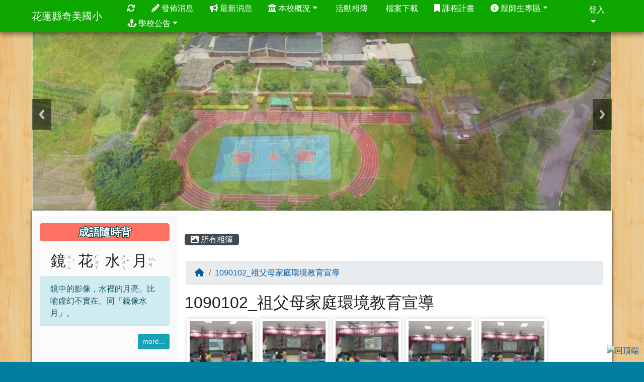

--- FILE ---
content_type: text/html; charset=UTF-8
request_url: https://www.gmps.hlc.edu.tw/modules/tadgallery/index.php?csn=47
body_size: 10231
content:
<!DOCTYPE html>
<html lang="zh-TW">
    <head>
                <!--目前$_SESSION['bootstrap']="4"; -->
        <!--system_version = -->
        <!--將目前的資料夾名稱，設定為樣板標籤變數 theme_name-->
        



        
        <meta charset="UTF-8">
        <meta name="viewport" content="width=device-width, initial-scale=1.0, shrink-to-fit=no">
        <meta http-equiv="X-UA-Compatible" content="ie=edge">

        
        <meta name="robots" content="index,follow">
        <meta name="keywords" content="阿美族,奇美部落,花蓮縣">
        <meta name="description" content="花蓮縣瑞穗鄉奇美國民小學">
        <meta name="rating" content="general">
        <meta name="author" content="奇美國小">
        <meta name="copyright" content="Copyright © 2007-2025">
        <meta name="generator" content="XOOPS">
        <meta property="og:title" content="花蓮縣奇美國小 - 電子相簿">
        <meta property="og:type" content="website">


        <meta property="og:site_name" content="花蓮縣奇美國小">
        <!-- 網站的標題及標語 -->
        <title>花蓮縣奇美國小 - 電子相簿</title>

                <!-- Rss -->
        <link rel="alternate" type="application/rss+xml" title="RSS" href="https://www.gmps.hlc.edu.tw/backend.php">
        <!-- icon -->
        <link href="https://www.gmps.hlc.edu.tw/favicon.ico" rel="SHORTCUT ICON">
        <!-- Sheet Css -->
        <link rel="stylesheet" type="text/css" media="all" title="Style sheet" href="https://www.gmps.hlc.edu.tw/xoops.css">
        <!-- XOOPS theme Sheet Css -->
        <link rel="stylesheet" type="text/css" media="all" title="Style sheet" href="https://www.gmps.hlc.edu.tw/themes/school2019/css/xoops.css">
        <link href="https://www.gmps.hlc.edu.tw/modules/tadtools/bootstrap4/css/bootstrap.css" rel="stylesheet" media="all">
        <!-- theme_color= bootstrap4 -->

        <!-- SmartMenus jQuery Bootstrap Addon CSS -->
        <link href="https://www.gmps.hlc.edu.tw/modules/tadtools/smartmenus/addons/bootstrap-4/jquery.smartmenus.bootstrap-4.css" media="all" rel="stylesheet">
        <!-- Theme Sheet Css -->
        <link rel="stylesheet" type="text/css" media="all" href="https://www.gmps.hlc.edu.tw/themes/school2019/css/style.css">

        <!-- 給模組套用的樣板標籤開始 -->
<script src="https://www.gmps.hlc.edu.tw/browse.php?Frameworks/jquery/jquery.js" type="text/javascript"></script>
<script src="https://www.gmps.hlc.edu.tw/browse.php?Frameworks/jquery/plugins/jquery.ui.js" type="text/javascript"></script>
<script src="https://www.gmps.hlc.edu.tw/modules/tadtools/jquery/jquery.ui.touch-punch.min.js" type="text/javascript"></script>
<script src="https://www.gmps.hlc.edu.tw/include/xoops.js" type="text/javascript"></script>
<script src="https://www.gmps.hlc.edu.tw/themes/school2019/language/tchinese_utf8/script.js" type="text/javascript"></script>
<script src="https://www.gmps.hlc.edu.tw/modules/tadtools/jquery/jquery-migrate-3.5.2.js" type="text/javascript"></script>
<script src="https://www.gmps.hlc.edu.tw/modules/tadtools/colorbox/jquery.colorbox.js" type="text/javascript"></script>
<script src="https://www.gmps.hlc.edu.tw/modules/tadgallery/class/jquery.animate-shadow.js" type="text/javascript"></script>
<script src="https://www.gmps.hlc.edu.tw/modules/tadgallery/class/pannellum/pannellum.js" type="text/javascript"></script>
<script src="https://www.gmps.hlc.edu.tw/modules/tadtools/sweet-alert/sweet-alert.js" type="text/javascript"></script>
<script type="text/javascript">
//<![CDATA[

            function delete_tad_gallery_cate_func(csn){
                swal({
                    title: '確定要刪除此資料？',
                    text: '相關資料通通都將會被移除！',
                    type: 'warning',
                    html: '',
                    showCancelButton: true,
                    confirmButtonColor: '#DD6B55',
                    confirmButtonText: '確定刪除！',
                    closeOnConfirm: false ,
                    allowOutsideClick: true
                },
                function(){
                    location.href='https://www.gmps.hlc.edu.tw/modules/tadgallery/ajax.php?op=delete_tad_gallery_cate&csn=' + csn;
                });
            }
            
//]]></script>
<script src="https://www.gmps.hlc.edu.tw/modules/tadtools/fancyBox/lib/jquery.mousewheel.pack.js" type="text/javascript"></script>
<script src="https://www.gmps.hlc.edu.tw/modules/tadtools/fancyBox/source/jquery.fancybox.js" type="text/javascript"></script>
<script type="text/javascript">
//<![CDATA[

                jQuery(document).ready(function(){
                    $('.editbtn').fancybox({
                    type: 'iframe',
                    fitToView : true,
                    width   : '800',
                    height    : '90%',
                    
                    
                    autoSize  : true,
                    closeClick  : false,
                    openEffect  : 'none',
                    closeEffect : 'none'
                    
                    
                    });
                });
            
//]]></script>
<script src="https://www.gmps.hlc.edu.tw/modules/tadgallery/class/jquery.thumbs/jquery.thumbs.js" type="text/javascript"></script>
<link rel="stylesheet" href="https://www.gmps.hlc.edu.tw/modules/tadtools/jquery/themes/base/jquery.ui.all.css" type="text/css" />
<link rel="stylesheet" href="https://www.gmps.hlc.edu.tw/language/tchinese_utf8/style.css" type="text/css" />
<link rel="stylesheet" href="https://www.gmps.hlc.edu.tw/media/font-awesome/css/font-awesome.min.css" type="text/css" />
<link rel="stylesheet" href="https://www.gmps.hlc.edu.tw/modules/tadtools/colorbox/colorbox.css" type="text/css" />
<link rel="stylesheet" href="https://www.gmps.hlc.edu.tw/modules/tadtools/css/xoops.css" type="text/css" />
<link rel="stylesheet" href="https://www.gmps.hlc.edu.tw/modules/tadtools/css/fontawesome6/css/all.min.css" type="text/css" />
<link rel="stylesheet" href="https://www.gmps.hlc.edu.tw/modules/tadgallery/class/pannellum/pannellum.css" type="text/css" />
<link rel="stylesheet" href="https://www.gmps.hlc.edu.tw/modules/tadtools/sweet-alert/sweet-alert.css" type="text/css" />
<link rel="stylesheet" href="https://www.gmps.hlc.edu.tw/modules/tadtools/fancyBox/source/jquery.fancybox.css" type="text/css" />
<link rel="stylesheet" href="https://www.gmps.hlc.edu.tw/modules/tadtools/css/xoops.css?t=20250304" type="text/css" />
<link rel="stylesheet" href="https://www.gmps.hlc.edu.tw/modules/tadgallery/css/module.css" type="text/css" />
<link rel="stylesheet" href="https://www.gmps.hlc.edu.tw/modules/tadgallery/class/jquery.thumbs/jquery.thumbs.css" type="text/css" />


        <!-- 給模組套用的樣板標籤結束 -->

        <!-- 局部套用的樣式，如果有載入完整樣式 theme_css.tpl 那就不需要這一部份 -->
        <!--導覽工具列、區塊標題CSS設定開始-->
<style type="text/css">
    body {
        color: #202020;
        background-color: #007fa0;
        background-image: url('https://www.gmps.hlc.edu.tw/uploads/tad_themes/school2019/bg/body-bg13.png');        background-position: center top;
        background-repeat: repeat;
        background-attachment: scroll;
        background-size: auto;
        font-size: 1em;
            }

    a {
        color:#005ca8;
        /* font_family */
            }

    a:hover {
        color:#a40019;
    }

    #logo-container{
                background-color: transparent;
            }

    #logo-container-display{
                background-color: transparent;
            }


    #slide-container{
                background-color: transparent;
            }

    #slide-container-display{
                background-color: transparent;
            }


    #nav-container{
        position: relative;
        z-index: 10;
                    background-color:tranparent;
            }

    #nav-container-display{
                                    background: #0ea700;
                        }

    #content-container{
                    background-color: tranparent;
            }

    #content-container-display{
                    background-color: #ffffff;
            }

    #footer-container{
        position: relative;
        z-index: 8;
                    background-color:tranparent;
            }

    #footer-container-display{
        padding:20px;
        color:#3b3b3b;
        background: rgba(0, 0, 0, 0);
margin:0px 0px 0px;
line-height:1.5;
border-radius: 0px;
                    background-color: #fbfcff;
            margin-bottom:0px;
            min-height:200px;
            background:#fbfcff ;
            
            }

        .leftBlock .blockTitle{
        font-size: 1.3em;        color: #ffffff;        background-color: #ff7163;                background-repeat: no-repeat;                        border-radius:5px;
        -moz-border-radius:5px;
        -webkit-border-radius:5px;
        -khtml-border-radius:5px;
            }

    .leftBlock a.block_config,
    .leftBlock a.tad_block_config{
        float: right;
        position: relative;
        z-index: 1;
    }

        .leftBlock{
        background: rgba(255, 255, 255, 0.5);
border: none;
border-radius: 6px;
padding: 0px;
margin:15px 0px;
    }
    
        .leftBlock .blockTitle{
        padding:6px;
text-align:center;
font-family: 微軟正黑體;
text-shadow: 0px 1px #0c4d5b, 1px 0px #0c4d5b, -1px 0px #0c4d5b, 0px -1px #0c4d5b, -1px -1px #0c4d5b, 1px 1px #0c4d5b, 1px -1px #0c4d5b, -1px 1px #0c4d5b;
    }
    
        .leftBlock .blockContent{
        padding: 5px 0px 10px;
    }
    
    .rightBlock .blockTitle{
        font-size: 1.3em;        color: #ffffff;        background-color: #ff7163;                background-repeat: no-repeat;                        border-radius:5px;
        -moz-border-radius:5px;
        -webkit-border-radius:5px;
        -khtml-border-radius:5px;
            }

    .rightBlock a.block_config,
    .rightBlock a.tad_block_config{
        float: right;
        position: relative;
        z-index: 1;
    }

        .rightBlock{
        background: rgba(255, 255, 255, 0.5);
border: none;
border-radius: 6px;
padding: 0px;
margin:15px 0px;
    }
    
        .rightBlock .blockTitle{
        padding:6px;
text-align:center;
font-family: 微軟正黑體;
text-shadow: 0px 1px #0c4d5b, 1px 0px #0c4d5b, -1px 0px #0c4d5b, 0px -1px #0c4d5b, -1px -1px #0c4d5b, 1px 1px #0c4d5b, 1px -1px #0c4d5b, -1px 1px #0c4d5b;
    }
    
        .rightBlock .blockContent{
        padding: 5px 0px 10px;
    }
    
    .centerBlock .blockTitle{
        font-size: 1.3em;        color: #ffffff;        background-color: #007fa0;                background-repeat: no-repeat;                        border-radius:5px;
        -moz-border-radius:5px;
        -webkit-border-radius:5px;
        -khtml-border-radius:5px;
            }

    .centerBlock a.block_config,
    .centerBlock a.tad_block_config{
        float: right;
        position: relative;
        z-index: 1;
    }

        .centerBlock{
        background: rgba(255, 255, 255, 0.5);
border: none;
border-radius: 6px;
padding: 0px;
margin:15px 0px;
    }
    
        .centerBlock .blockTitle{
        padding:6px;
text-align:center;
font-family: 微軟正黑體;
text-shadow: 0px 1px #0c4d5b, 1px 0px #0c4d5b, -1px 0px #0c4d5b, 0px -1px #0c4d5b, -1px -1px #0c4d5b, 1px 1px #0c4d5b, 1px -1px #0c4d5b, -1px 1px #0c4d5b;
    }
    
        .centerBlock .blockContent{
        padding: 5px 0px 10px;
    }
    
    .centerLeftBlock .blockTitle{
        font-size: 1.3em;        color: #ffffff;        background-color: #007fa0;                background-repeat: no-repeat;                        border-radius:5px;
        -moz-border-radius:5px;
        -webkit-border-radius:5px;
        -khtml-border-radius:5px;
            }

    .centerLeftBlock a.block_config,
    .centerLeftBlock a.tad_block_config{
        float: right;
        position: relative;
        z-index: 1;
    }

        .centerLeftBlock{
        background: rgba(255, 255, 255, 0.5);
border: none;
border-radius: 6px;
padding: 0px;
margin:15px 0px;
    }
    
        .centerLeftBlock .blockTitle{
        padding:6px;
text-align:center;
font-family: 微軟正黑體;
text-shadow: 0px 1px #0c4d5b, 1px 0px #0c4d5b, -1px 0px #0c4d5b, 0px -1px #0c4d5b, -1px -1px #0c4d5b, 1px 1px #0c4d5b, 1px -1px #0c4d5b, -1px 1px #0c4d5b;
    }
    
        .centerLeftBlock .blockContent{
        padding: 5px 0px 10px;
    }
    
    .centerRightBlock .blockTitle{
        font-size: 1.3em;        color: #ffffff;        background-color: #007fa0;                background-repeat: no-repeat;                        border-radius:5px;
        -moz-border-radius:5px;
        -webkit-border-radius:5px;
        -khtml-border-radius:5px;
            }

    .centerRightBlock a.block_config,
    .centerRightBlock a.tad_block_config{
        float: right;
        position: relative;
        z-index: 1;
    }

        .centerRightBlock{
        background: rgba(255, 255, 255, 0.5);
border: none;
border-radius: 6px;
padding: 0px;
margin:15px 0px;
    }
    
        .centerRightBlock .blockTitle{
        padding:6px;
text-align:center;
font-family: 微軟正黑體;
text-shadow: 0px 1px #0c4d5b, 1px 0px #0c4d5b, -1px 0px #0c4d5b, 0px -1px #0c4d5b, -1px -1px #0c4d5b, 1px 1px #0c4d5b, 1px -1px #0c4d5b, -1px 1px #0c4d5b;
    }
    
        .centerRightBlock .blockContent{
        padding: 5px 0px 10px;
    }
    
    .centerBottomBlock .blockTitle{
        font-size: 1.3em;        color: #ffffff;        background-color: #007fa0;                background-repeat: no-repeat;                        border-radius:5px;
        -moz-border-radius:5px;
        -webkit-border-radius:5px;
        -khtml-border-radius:5px;
            }

    .centerBottomBlock a.block_config,
    .centerBottomBlock a.tad_block_config{
        float: right;
        position: relative;
        z-index: 1;
    }

        .centerBottomBlock{
        background: rgba(255, 255, 255, 0.5);
border: none;
border-radius: 6px;
padding: 0px;
margin:15px 0px;
    }
    
        .centerBottomBlock .blockTitle{
        padding:6px;
text-align:center;
font-family: 微軟正黑體;
text-shadow: 0px 1px #0c4d5b, 1px 0px #0c4d5b, -1px 0px #0c4d5b, 0px -1px #0c4d5b, -1px -1px #0c4d5b, 1px 1px #0c4d5b, 1px -1px #0c4d5b, -1px 1px #0c4d5b;
    }
    
        .centerBottomBlock .blockContent{
        padding: 5px 0px 10px;
    }
    
    .centerBottomLeftBlock .blockTitle{
        font-size: 1.3em;        color: #ffffff;        background-color: #007fa0;                background-repeat: no-repeat;                        border-radius:5px;
        -moz-border-radius:5px;
        -webkit-border-radius:5px;
        -khtml-border-radius:5px;
            }

    .centerBottomLeftBlock a.block_config,
    .centerBottomLeftBlock a.tad_block_config{
        float: right;
        position: relative;
        z-index: 1;
    }

        .centerBottomLeftBlock{
        background: rgba(255, 255, 255, 0.5);
border: none;
border-radius: 6px;
padding: 0px;
margin:15px 0px;
    }
    
        .centerBottomLeftBlock .blockTitle{
        padding:6px;
text-align:center;
font-family: 微軟正黑體;
text-shadow: 0px 1px #0c4d5b, 1px 0px #0c4d5b, -1px 0px #0c4d5b, 0px -1px #0c4d5b, -1px -1px #0c4d5b, 1px 1px #0c4d5b, 1px -1px #0c4d5b, -1px 1px #0c4d5b;
    }
    
        .centerBottomLeftBlock .blockContent{
        padding: 5px 0px 10px;
    }
    
    .centerBottomRightBlock .blockTitle{
        font-size: 1.3em;        color: #ffffff;        background-color: #007fa0;                background-repeat: no-repeat;                        border-radius:5px;
        -moz-border-radius:5px;
        -webkit-border-radius:5px;
        -khtml-border-radius:5px;
            }

    .centerBottomRightBlock a.block_config,
    .centerBottomRightBlock a.tad_block_config{
        float: right;
        position: relative;
        z-index: 1;
    }

        .centerBottomRightBlock{
        background: rgba(255, 255, 255, 0.5);
border: none;
border-radius: 6px;
padding: 0px;
margin:15px 0px;
    }
    
        .centerBottomRightBlock .blockTitle{
        padding:6px;
text-align:center;
font-family: 微軟正黑體;
text-shadow: 0px 1px #0c4d5b, 1px 0px #0c4d5b, -1px 0px #0c4d5b, 0px -1px #0c4d5b, -1px -1px #0c4d5b, 1px 1px #0c4d5b, 1px -1px #0c4d5b, -1px 1px #0c4d5b;
    }
    
        .centerBottomRightBlock .blockContent{
        padding: 5px 0px 10px;
    }
    
    .footerCenterBlock .blockTitle{
        font-size: 1.3em;        color: #ffffff;        background-color: #007fa0;                background-repeat: no-repeat;                    }

    .footerCenterBlock a.block_config,
    .footerCenterBlock a.tad_block_config{
        float: right;
        position: relative;
        z-index: 1;
    }

        .footerCenterBlock{
        border: none;
border-radius: 6px;
padding: 0px;
margin:0px 0px 20px;
    }
    
        .footerCenterBlock .blockTitle{
        padding:6px;
text-align:center;
font-family: 微軟正黑體;
text-shadow: 0px 1px #0c4d5b, 1px 0px #0c4d5b, -1px 0px #0c4d5b, 0px -1px #0c4d5b, -1px -1px #0c4d5b, 1px 1px #0c4d5b, 1px -1px #0c4d5b, -1px 1px #0c4d5b;
    }
    
        .footerCenterBlock .blockContent{
        padding: 5px 0px 10px;
    }
    
    .footerLeftBlock .blockTitle{
        font-size: 1.3em;        color: #ffffff;        background-color: #007fa0;                background-repeat: no-repeat;                    }

    .footerLeftBlock a.block_config,
    .footerLeftBlock a.tad_block_config{
        float: right;
        position: relative;
        z-index: 1;
    }

        .footerLeftBlock{
        border: none;
border-radius: 6px;
padding: 0px;
margin:0px 0px 20px;
    }
    
        .footerLeftBlock .blockTitle{
        padding:6px;
text-align:center;
font-family: 微軟正黑體;
text-shadow: 0px 1px #0c4d5b, 1px 0px #0c4d5b, -1px 0px #0c4d5b, 0px -1px #0c4d5b, -1px -1px #0c4d5b, 1px 1px #0c4d5b, 1px -1px #0c4d5b, -1px 1px #0c4d5b;
    }
    
        .footerLeftBlock .blockContent{
        padding: 5px 0px 10px;
    }
    
    .footerRightBlock .blockTitle{
        font-size: 1.3em;        color: #ffffff;        background-color: #007fa0;                background-repeat: no-repeat;                    }

    .footerRightBlock a.block_config,
    .footerRightBlock a.tad_block_config{
        float: right;
        position: relative;
        z-index: 1;
    }

        .footerRightBlock{
        border: none;
border-radius: 6px;
padding: 0px;
margin:0px 0px 20px;
    }
    
        .footerRightBlock .blockTitle{
        padding:6px;
text-align:center;
font-family: 微軟正黑體;
text-shadow: 0px 1px #0c4d5b, 1px 0px #0c4d5b, -1px 0px #0c4d5b, 0px -1px #0c4d5b, -1px -1px #0c4d5b, 1px 1px #0c4d5b, 1px -1px #0c4d5b, -1px 1px #0c4d5b;
    }
    
        .footerRightBlock .blockContent{
        padding: 5px 0px 10px;
    }
    

        nav.navbar {
        box-shadow: 0px 3px 10px 1px rgba(0, 0, 0, 0.5);
        -webkit-box-shadow: 0px 3px 10px 1px rgba(0, 0, 0, 0.5);
        -moz-box-shadow: 0px 3px 10px 1px rgba(0, 0, 0, 0.5);
        -o-box-shadow: 0px 3px 10px 1px rgba(0, 0, 0, 0.5);
    }

    



#main-nav {
    border: none;
    padding: 0rem 3rem;
                        background: #0ea700;
            }



.navbar-custom .navbar-brand,
.navbar-custom .navbar-text,
.navbar-custom .navbar-nav .nav-link,
.navbar-custom .nav-item.active .nav-link,
.navbar-custom .nav-item:focus .nav-link,
.navbar-custom .nav-item:hover .nav-link {
        color: #ffffff;
    padding: 3px 15px;
}


.navbar-custom .nav-item:hover .nav-link,
.navbar-custom .navbar-brand:hover {
    background: transparent;
    color: #ffe436;
}

.navbar-custom .dropdown-menu {
    background-color: rgb(255,255,255);
    box-shadow: 0px 3px 10px 1px rgba(0, 0, 0, 0.5);
    -webkit-box-shadow: 0px 3px 10px 1px rgba(0, 0, 0, 0.5);
    -moz-box-shadow: 0px 3px 10px 1px rgba(0, 0, 0, 0.5);
    -o-box-shadow: 0px 3px 10px 1px rgba(0, 0, 0, 0.5);
}


.navbar-nav.sm-collapsible .sub-arrow {
    border: 1px solid rgba(255, 255, 255);
}


.custom-toggler.navbar-toggler {
    border-color: #ffffff;
}

.custom-toggler .navbar-toggler-icon {
    background-image: url("data:image/svg+xml;charset=utf8,%3Csvg viewBox='0 0 32 32' xmlns='http://www.w3.org/2000/svg'%3E%3Cpath stroke='rgb(255,255,255)' stroke-width='2' stroke-linecap='round' stroke-miterlimit='10' d='M4 8h24M4 16h24M4 24h24'/%3E%3C/svg%3E");
}
.navbar-toggler-icon {
    color: #ffffff;
}
</style>
<!--導覽工具列、區塊標題CSS設定 by hc-->
        <style type="text/css">
            #xoops_theme_left_zone{
                        }

            #xoops_theme_right_zone{
                        }

            #xoops_theme_footer a,
            #xoops_theme_footer a:hover,
            #xoops_theme_footer a:active ,
            #xoops_theme_footer a:visited {
                color:#3b3b3b;
            }

            

            
            #nav-container-display{
                background-color: transparent;
            }
            /* 不透明時 */
                            /* 沒有漸層 */
                                    /* 非滿版狀態時 */
                                            #main-nav {
                            background-color: #0ea700;
                        }
                        #nav-container{
                            background-color: transparent;
                        }
                                                
            /* nav_display_type=not_full, navbar_pos=fixed-top */
                                                                
                            #main-nav {
                    min-height: 50px;
                }
            

            

            #footer-container{
                            }

            #footer-container-display{
                                    background-repeat: no-repeat;
                    background-position: left top;
                    background-size: contain;
                            }

            #xoops_theme_slide{
                                            }

            #logo-container>.container,
            #slide-container>.container,
            #content-container,
            #footer-container
            {
                max-width: 100%;
            }

            @media (min-width: 768px) {

                #logo-container>.container
                {
                    max-width: 90%;
                }

                #slide-container>.container
                {
                    max-width: 90%;
                }

                #content-container
                {
                    max-width: 90%;
                }

                #footer-container
                {
                    max-width: 90%;
                }
            }


        </style>

        <!-- 載入bootstrap -->
                <!--Bootstrap js-->
        <script src="https://www.gmps.hlc.edu.tw/modules/tadtools/bootstrap4/js/bootstrap.bundle.js"></script>

        <!-- SmartMenus jQuery plugin -->
        <script type="text/javascript" src="https://www.gmps.hlc.edu.tw/modules/tadtools/smartmenus/jquery.smartmenus.js"></script>

        <!-- SmartMenus jQuery Bootstrap Addon -->
        <script type="text/javascript" src="https://www.gmps.hlc.edu.tw/modules/tadtools/smartmenus/addons/bootstrap-4/jquery.smartmenus.bootstrap-4.js"></script>

            </head>

    <body  style="padding-top: 50px;">
                <!-- logo區域 -->
        
        <!-- 導覽列區域 -->
        
        <!-- 滑動圖區域 -->
                    <div id="slide-container">
                <div class="container">
                    <div id="xoops_theme_slide" class="row  ">
                        <div id="slide-container-display" style="width:100%; position:relative; z-index:1;">
                                        <link rel="stylesheet" type="text/css" href="https://www.gmps.hlc.edu.tw/modules/tadtools/ResponsiveSlides/reset.css" >
<link rel="stylesheet" type="text/css" href="https://www.gmps.hlc.edu.tw/modules/tadtools/ResponsiveSlides/responsiveslides.css" >
<script language="javascript" type="text/javascript" src="https://www.gmps.hlc.edu.tw/modules/tadtools/ResponsiveSlides/responsiveslides.js"></script>

<!-- $slide_nav=1 -->
<script type="text/javascript">
    $(document).ready( function(){
        jQuery("#ThemeResponsiveSlides").responsiveSlides({
            auto: true,
            pager: false,
                        nav: true,
                        timeout: 3000,
            pause: true,
            pauseControls: true,
            namespace: 'callbacks'
        });
    });
</script>

<!-- 滑動圖片 -->
<div class="callbacks">
    <ul class="rslides" id="ThemeResponsiveSlides" style="margin-top: 0px;">
                <li>
                        <a href="https://www.gmps.hlc.edu.tw" ><img src="https://www.gmps.hlc.edu.tw/uploads/tad_themes/school2019/slide/slide_7_1_mOE.jpg" alt="Slider" title=""></a>
                                </li>
                <li>
                        <a href="https://www.gmps.hlc.edu.tw" ><img src="https://www.gmps.hlc.edu.tw/uploads/tad_themes/school2019/slide/slide_7_2_y7M.jpg" alt="Slider" title=""></a>
                                </li>
                <li>
                        <a href="https://www.gmps.hlc.edu.tw" ><img src="https://www.gmps.hlc.edu.tw/uploads/tad_themes/school2019/slide/slide_7_3_PhX.jpg" alt="Slider" title=""></a>
                                </li>
                <li>
                        <a href="https://www.gmps.hlc.edu.tw" ><img src="https://www.gmps.hlc.edu.tw/uploads/tad_themes/school2019/slide/slide_7_4_EKQ.jpg" alt="Slider" title=""></a>
                                </li>
                <li>
                        <a href="https://www.gmps.hlc.edu.tw" ><img src="https://www.gmps.hlc.edu.tw/uploads/tad_themes/school2019/slide/slide_7_5_qhP.jpg" alt="Slider" title=""></a>
                                </li>
                <li>
                        <a href="https://www.gmps.hlc.edu.tw" ><img src="https://www.gmps.hlc.edu.tw/uploads/tad_themes/school2019/slide/slide_7_6_bzm.jpg" alt="Slider" title=""></a>
                                </li>
                <li>
                        <a href="https://www.gmps.hlc.edu.tw" ><img src="https://www.gmps.hlc.edu.tw/uploads/tad_themes/school2019/slide/slide_7_7_juh.jpg" alt="Slider" title=""></a>
                                </li>
                <li>
                        <a href="https://www.gmps.hlc.edu.tw" ><img src="https://www.gmps.hlc.edu.tw/uploads/tad_themes/school2019/slide/slide_7_8_xVg.jpg" alt="Slider" title=""></a>
                                </li>
            </ul>
</div>
<div class="clearfix"></div>
                            </div>
                    </div>
                </div>
            </div>
        
        <!-- 導覽列區域 -->
        
        <!-- 主內容區域 -->
        <div class="container" id="content-container">
            <div id="xoops_theme_content" class="row xoops_content_shadow">
                <div id="content-container-display" style="background-color:#ffffff;" class="col-sm-12">
                    <!-- 載入布局 -->
                    <div id="xoops_theme_content_zone" class="row" style="background-color:#ffffff;">
            <div id="xoops_theme_center_zone" class="col-xl-9 order-lg-2" style="">
            <a accesskey="C" href="#xoops_theme_center_zone_key" title="中間區域（包含中間區塊及主內容）" id="xoops_theme_center_zone_key" style="color: transparent; font-size: 0.625rem; position: absolute;">:::</a>
<div id="xoops_theme_center" style="">
        <div class="row">
        <div class="col-md-6"></div>
        <div class="col-md-6"></div>
    </div>

        <div id="xoops_contents">
        <script>
  $(function(){
    $('.PhotoCate').hover(function(){$(this).children('.btn').css('display','inline')},function(){$(this).children('.btn').css('display','none')});
    $('.PhotoCate').animate({boxShadow: '0 0 8px #D0D0D0'});
  });

</script>

<!--工具列-->

        <nav class='toolbar_bootstrap_nav'>
            <ul>
            <li class='current' title='所有相簿'><a href='https://www.gmps.hlc.edu.tw/modules/tadgallery/index.php' ><i class='fa fa-image'></i> 所有相簿</a></li>
            </ul>
        </nav>

<h2 style="display:none;">List Photos</h2>

<!--下拉選單及目前路徑-->
<div class="row">
    <div class="col-sm-12">
        
        <nav aria-label='breadcrumb'>
        <ol class='breadcrumb'>
            <li class='breadcrumb-item '><a href='index.php?csn=0'><i class='fa fa-home'></i></a></li><li class='breadcrumb-item active'><a href='index.php?csn=47'>1090102_祖父母家庭環境教育宣導</a></li>
        </ol>
        </nav>
    </div>
    </div>

<!--相簿-->
    
<!--說明-->


<h2 class="d-inline-block" style="margin-right:2rem;">1090102_祖父母家庭環境教育宣導</h2>



<!--相片-->
<h2 style="display:none;">List Photos</h2>
    <div id="tg_container">
                    <div class='PhotoCate' id="PhotoCate_808">
                            <a class="Photo" id="item_photo_808" title="808" data-photo="https://www.gmps.hlc.edu.tw/uploads/tadgallery/2020_01_06/808_10912祖父母、家庭教育、環境教育_200106_0001.jpg" data-author="賴健雄"  alt="賴健雄" href="https://www.gmps.hlc.edu.tw/uploads/tadgallery/2020_01_06/808_10912祖父母、家庭教育、環境教育_200106_0001.jpg">
                    <div style="width:125px; height:100px; background: white url('https://www.gmps.hlc.edu.tw/uploads/tadgallery/small/2020_01_06/808_s_10912祖父母、家庭教育、環境教育_200106_0001.jpg') no-repeat center center; cursor: pointer; margin: 0px auto; background-size: cover;" class="show_photo"><span class="sr-only visually-hidden">photo-808</span>
                    </div>
            
                <div class="pic_title2"></div>
                <span class="sr-only visually-hidden">photo:808</span>
            </a>
            
                        </div>
                    <div class='PhotoCate' id="PhotoCate_809">
                            <a class="Photo" id="item_photo_809" title="809" data-photo="https://www.gmps.hlc.edu.tw/uploads/tadgallery/2020_01_06/809_10912祖父母、家庭教育、環境教育_200106_0002.jpg" data-author="賴健雄"  alt="賴健雄" href="https://www.gmps.hlc.edu.tw/uploads/tadgallery/2020_01_06/809_10912祖父母、家庭教育、環境教育_200106_0002.jpg">
                    <div style="width:125px; height:100px; background: white url('https://www.gmps.hlc.edu.tw/uploads/tadgallery/small/2020_01_06/809_s_10912祖父母、家庭教育、環境教育_200106_0002.jpg') no-repeat center center; cursor: pointer; margin: 0px auto; background-size: cover;" class="show_photo"><span class="sr-only visually-hidden">photo-809</span>
                    </div>
            
                <div class="pic_title2"></div>
                <span class="sr-only visually-hidden">photo:809</span>
            </a>
            
                        </div>
                    <div class='PhotoCate' id="PhotoCate_810">
                            <a class="Photo" id="item_photo_810" title="810" data-photo="https://www.gmps.hlc.edu.tw/uploads/tadgallery/2020_01_06/810_10912祖父母、家庭教育、環境教育_200106_0003.jpg" data-author="賴健雄"  alt="賴健雄" href="https://www.gmps.hlc.edu.tw/uploads/tadgallery/2020_01_06/810_10912祖父母、家庭教育、環境教育_200106_0003.jpg">
                    <div style="width:125px; height:100px; background: white url('https://www.gmps.hlc.edu.tw/uploads/tadgallery/small/2020_01_06/810_s_10912祖父母、家庭教育、環境教育_200106_0003.jpg') no-repeat center center; cursor: pointer; margin: 0px auto; background-size: cover;" class="show_photo"><span class="sr-only visually-hidden">photo-810</span>
                    </div>
            
                <div class="pic_title2"></div>
                <span class="sr-only visually-hidden">photo:810</span>
            </a>
            
                        </div>
                    <div class='PhotoCate' id="PhotoCate_811">
                            <a class="Photo" id="item_photo_811" title="811" data-photo="https://www.gmps.hlc.edu.tw/uploads/tadgallery/2020_01_06/811_10912祖父母、家庭教育、環境教育_200106_0004.jpg" data-author="賴健雄"  alt="賴健雄" href="https://www.gmps.hlc.edu.tw/uploads/tadgallery/2020_01_06/811_10912祖父母、家庭教育、環境教育_200106_0004.jpg">
                    <div style="width:125px; height:100px; background: white url('https://www.gmps.hlc.edu.tw/uploads/tadgallery/small/2020_01_06/811_s_10912祖父母、家庭教育、環境教育_200106_0004.jpg') no-repeat center center; cursor: pointer; margin: 0px auto; background-size: cover;" class="show_photo"><span class="sr-only visually-hidden">photo-811</span>
                    </div>
            
                <div class="pic_title2"></div>
                <span class="sr-only visually-hidden">photo:811</span>
            </a>
            
                        </div>
                    <div class='PhotoCate' id="PhotoCate_812">
                            <a class="Photo" id="item_photo_812" title="812" data-photo="https://www.gmps.hlc.edu.tw/uploads/tadgallery/2020_01_06/812_10912祖父母、家庭教育、環境教育_200106_0005.jpg" data-author="賴健雄"  alt="賴健雄" href="https://www.gmps.hlc.edu.tw/uploads/tadgallery/2020_01_06/812_10912祖父母、家庭教育、環境教育_200106_0005.jpg">
                    <div style="width:125px; height:100px; background: white url('https://www.gmps.hlc.edu.tw/uploads/tadgallery/small/2020_01_06/812_s_10912祖父母、家庭教育、環境教育_200106_0005.jpg') no-repeat center center; cursor: pointer; margin: 0px auto; background-size: cover;" class="show_photo"><span class="sr-only visually-hidden">photo-812</span>
                    </div>
            
                <div class="pic_title2"></div>
                <span class="sr-only visually-hidden">photo:812</span>
            </a>
            
                        </div>
                    <div class='PhotoCate' id="PhotoCate_813">
                            <a class="Photo" id="item_photo_813" title="813" data-photo="https://www.gmps.hlc.edu.tw/uploads/tadgallery/2020_01_06/813_10912祖父母、家庭教育、環境教育_200106_0006.jpg" data-author="賴健雄"  alt="賴健雄" href="https://www.gmps.hlc.edu.tw/uploads/tadgallery/2020_01_06/813_10912祖父母、家庭教育、環境教育_200106_0006.jpg">
                    <div style="width:125px; height:100px; background: white url('https://www.gmps.hlc.edu.tw/uploads/tadgallery/small/2020_01_06/813_s_10912祖父母、家庭教育、環境教育_200106_0006.jpg') no-repeat center center; cursor: pointer; margin: 0px auto; background-size: cover;" class="show_photo"><span class="sr-only visually-hidden">photo-813</span>
                    </div>
            
                <div class="pic_title2"></div>
                <span class="sr-only visually-hidden">photo:813</span>
            </a>
            
                        </div>
                    <div class='PhotoCate' id="PhotoCate_814">
                            <a class="Photo" id="item_photo_814" title="814" data-photo="https://www.gmps.hlc.edu.tw/uploads/tadgallery/2020_01_06/814_10912祖父母、家庭教育、環境教育_200106_0007.jpg" data-author="賴健雄"  alt="賴健雄" href="https://www.gmps.hlc.edu.tw/uploads/tadgallery/2020_01_06/814_10912祖父母、家庭教育、環境教育_200106_0007.jpg">
                    <div style="width:125px; height:100px; background: white url('https://www.gmps.hlc.edu.tw/uploads/tadgallery/small/2020_01_06/814_s_10912祖父母、家庭教育、環境教育_200106_0007.jpg') no-repeat center center; cursor: pointer; margin: 0px auto; background-size: cover;" class="show_photo"><span class="sr-only visually-hidden">photo-814</span>
                    </div>
            
                <div class="pic_title2"></div>
                <span class="sr-only visually-hidden">photo:814</span>
            </a>
            
                        </div>
                    <div class='PhotoCate' id="PhotoCate_815">
                            <a class="Photo" id="item_photo_815" title="815" data-photo="https://www.gmps.hlc.edu.tw/uploads/tadgallery/2020_01_06/815_10912祖父母、家庭教育、環境教育_200106_0008.jpg" data-author="賴健雄"  alt="賴健雄" href="https://www.gmps.hlc.edu.tw/uploads/tadgallery/2020_01_06/815_10912祖父母、家庭教育、環境教育_200106_0008.jpg">
                    <div style="width:125px; height:100px; background: white url('https://www.gmps.hlc.edu.tw/uploads/tadgallery/small/2020_01_06/815_s_10912祖父母、家庭教育、環境教育_200106_0008.jpg') no-repeat center center; cursor: pointer; margin: 0px auto; background-size: cover;" class="show_photo"><span class="sr-only visually-hidden">photo-815</span>
                    </div>
            
                <div class="pic_title2"></div>
                <span class="sr-only visually-hidden">photo:815</span>
            </a>
            
                        </div>
                    <div class='PhotoCate' id="PhotoCate_816">
                            <a class="Photo" id="item_photo_816" title="816" data-photo="https://www.gmps.hlc.edu.tw/uploads/tadgallery/2020_01_06/816_10912祖父母、家庭教育、環境教育_200106_0009.jpg" data-author="賴健雄"  alt="賴健雄" href="https://www.gmps.hlc.edu.tw/uploads/tadgallery/2020_01_06/816_10912祖父母、家庭教育、環境教育_200106_0009.jpg">
                    <div style="width:125px; height:100px; background: white url('https://www.gmps.hlc.edu.tw/uploads/tadgallery/small/2020_01_06/816_s_10912祖父母、家庭教育、環境教育_200106_0009.jpg') no-repeat center center; cursor: pointer; margin: 0px auto; background-size: cover;" class="show_photo"><span class="sr-only visually-hidden">photo-816</span>
                    </div>
            
                <div class="pic_title2"></div>
                <span class="sr-only visually-hidden">photo:816</span>
            </a>
            
                        </div>
                    <div class='PhotoCate' id="PhotoCate_817">
                            <a class="Photo" id="item_photo_817" title="817" data-photo="https://www.gmps.hlc.edu.tw/uploads/tadgallery/2020_01_06/817_10912祖父母、家庭教育、環境教育_200106_0010.jpg" data-author="賴健雄"  alt="賴健雄" href="https://www.gmps.hlc.edu.tw/uploads/tadgallery/2020_01_06/817_10912祖父母、家庭教育、環境教育_200106_0010.jpg">
                    <div style="width:125px; height:100px; background: white url('https://www.gmps.hlc.edu.tw/uploads/tadgallery/small/2020_01_06/817_s_10912祖父母、家庭教育、環境教育_200106_0010.jpg') no-repeat center center; cursor: pointer; margin: 0px auto; background-size: cover;" class="show_photo"><span class="sr-only visually-hidden">photo-817</span>
                    </div>
            
                <div class="pic_title2"></div>
                <span class="sr-only visually-hidden">photo:817</span>
            </a>
            
                        </div>
                    <div class='PhotoCate' id="PhotoCate_818">
                            <a class="Photo" id="item_photo_818" title="818" data-photo="https://www.gmps.hlc.edu.tw/uploads/tadgallery/2020_01_06/818_10912祖父母、家庭教育、環境教育_200106_0011.jpg" data-author="賴健雄"  alt="賴健雄" href="https://www.gmps.hlc.edu.tw/uploads/tadgallery/2020_01_06/818_10912祖父母、家庭教育、環境教育_200106_0011.jpg">
                    <div style="width:125px; height:100px; background: white url('https://www.gmps.hlc.edu.tw/uploads/tadgallery/small/2020_01_06/818_s_10912祖父母、家庭教育、環境教育_200106_0011.jpg') no-repeat center center; cursor: pointer; margin: 0px auto; background-size: cover;" class="show_photo"><span class="sr-only visually-hidden">photo-818</span>
                    </div>
            
                <div class="pic_title2"></div>
                <span class="sr-only visually-hidden">photo:818</span>
            </a>
            
                        </div>
                    <div class='PhotoCate' id="PhotoCate_819">
                            <a class="Photo" id="item_photo_819" title="819" data-photo="https://www.gmps.hlc.edu.tw/uploads/tadgallery/2020_01_06/819_10912祖父母、家庭教育、環境教育_200106_0012.jpg" data-author="賴健雄"  alt="賴健雄" href="https://www.gmps.hlc.edu.tw/uploads/tadgallery/2020_01_06/819_10912祖父母、家庭教育、環境教育_200106_0012.jpg">
                    <div style="width:125px; height:100px; background: white url('https://www.gmps.hlc.edu.tw/uploads/tadgallery/small/2020_01_06/819_s_10912祖父母、家庭教育、環境教育_200106_0012.jpg') no-repeat center center; cursor: pointer; margin: 0px auto; background-size: cover;" class="show_photo"><span class="sr-only visually-hidden">photo-819</span>
                    </div>
            
                <div class="pic_title2"></div>
                <span class="sr-only visually-hidden">photo:819</span>
            </a>
            
                        </div>
                    <div class='PhotoCate' id="PhotoCate_820">
                            <a class="Photo" id="item_photo_820" title="820" data-photo="https://www.gmps.hlc.edu.tw/uploads/tadgallery/2020_01_06/820_10912祖父母、家庭教育、環境教育_200106_0013.jpg" data-author="賴健雄"  alt="賴健雄" href="https://www.gmps.hlc.edu.tw/uploads/tadgallery/2020_01_06/820_10912祖父母、家庭教育、環境教育_200106_0013.jpg">
                    <div style="width:125px; height:100px; background: white url('https://www.gmps.hlc.edu.tw/uploads/tadgallery/small/2020_01_06/820_s_10912祖父母、家庭教育、環境教育_200106_0013.jpg') no-repeat center center; cursor: pointer; margin: 0px auto; background-size: cover;" class="show_photo"><span class="sr-only visually-hidden">photo-820</span>
                    </div>
            
                <div class="pic_title2"></div>
                <span class="sr-only visually-hidden">photo:820</span>
            </a>
            
                        </div>
                    <div class='PhotoCate' id="PhotoCate_821">
                            <a class="Photo" id="item_photo_821" title="821" data-photo="https://www.gmps.hlc.edu.tw/uploads/tadgallery/2020_01_06/821_10912祖父母、家庭教育、環境教育_200106_0014.jpg" data-author="賴健雄"  alt="賴健雄" href="https://www.gmps.hlc.edu.tw/uploads/tadgallery/2020_01_06/821_10912祖父母、家庭教育、環境教育_200106_0014.jpg">
                    <div style="width:125px; height:100px; background: white url('https://www.gmps.hlc.edu.tw/uploads/tadgallery/small/2020_01_06/821_s_10912祖父母、家庭教育、環境教育_200106_0014.jpg') no-repeat center center; cursor: pointer; margin: 0px auto; background-size: cover;" class="show_photo"><span class="sr-only visually-hidden">photo-821</span>
                    </div>
            
                <div class="pic_title2"></div>
                <span class="sr-only visually-hidden">photo:821</span>
            </a>
            
                        </div>
                    <div class='PhotoCate' id="PhotoCate_822">
                            <a class="Photo" id="item_photo_822" title="822" data-photo="https://www.gmps.hlc.edu.tw/uploads/tadgallery/2020_01_06/822_10912祖父母、家庭教育、環境教育_200106_0015.jpg" data-author="賴健雄"  alt="賴健雄" href="https://www.gmps.hlc.edu.tw/uploads/tadgallery/2020_01_06/822_10912祖父母、家庭教育、環境教育_200106_0015.jpg">
                    <div style="width:125px; height:100px; background: white url('https://www.gmps.hlc.edu.tw/uploads/tadgallery/small/2020_01_06/822_s_10912祖父母、家庭教育、環境教育_200106_0015.jpg') no-repeat center center; cursor: pointer; margin: 0px auto; background-size: cover;" class="show_photo"><span class="sr-only visually-hidden">photo-822</span>
                    </div>
            
                <div class="pic_title2"></div>
                <span class="sr-only visually-hidden">photo:822</span>
            </a>
            
                        </div>
                    <div class='PhotoCate' id="PhotoCate_823">
                            <a class="Photo" id="item_photo_823" title="823" data-photo="https://www.gmps.hlc.edu.tw/uploads/tadgallery/2020_01_06/823_10912祖父母、家庭教育、環境教育_200106_0016.jpg" data-author="賴健雄"  alt="賴健雄" href="https://www.gmps.hlc.edu.tw/uploads/tadgallery/2020_01_06/823_10912祖父母、家庭教育、環境教育_200106_0016.jpg">
                    <div style="width:125px; height:100px; background: white url('https://www.gmps.hlc.edu.tw/uploads/tadgallery/small/2020_01_06/823_s_10912祖父母、家庭教育、環境教育_200106_0016.jpg') no-repeat center center; cursor: pointer; margin: 0px auto; background-size: cover;" class="show_photo"><span class="sr-only visually-hidden">photo-823</span>
                    </div>
            
                <div class="pic_title2"></div>
                <span class="sr-only visually-hidden">photo:823</span>
            </a>
            
                        </div>
                    <div class='PhotoCate' id="PhotoCate_824">
                            <a class="Photo" id="item_photo_824" title="824" data-photo="https://www.gmps.hlc.edu.tw/uploads/tadgallery/2020_01_06/824_10912祖父母、家庭教育、環境教育_200106_0017.jpg" data-author="賴健雄"  alt="賴健雄" href="https://www.gmps.hlc.edu.tw/uploads/tadgallery/2020_01_06/824_10912祖父母、家庭教育、環境教育_200106_0017.jpg">
                    <div style="width:125px; height:100px; background: white url('https://www.gmps.hlc.edu.tw/uploads/tadgallery/small/2020_01_06/824_s_10912祖父母、家庭教育、環境教育_200106_0017.jpg') no-repeat center center; cursor: pointer; margin: 0px auto; background-size: cover;" class="show_photo"><span class="sr-only visually-hidden">photo-824</span>
                    </div>
            
                <div class="pic_title2"></div>
                <span class="sr-only visually-hidden">photo:824</span>
            </a>
            
                        </div>
                    <div class='PhotoCate' id="PhotoCate_825">
                            <a class="Photo" id="item_photo_825" title="825" data-photo="https://www.gmps.hlc.edu.tw/uploads/tadgallery/2020_01_06/825_10912祖父母、家庭教育、環境教育_200106_0018.jpg" data-author="賴健雄"  alt="賴健雄" href="https://www.gmps.hlc.edu.tw/uploads/tadgallery/2020_01_06/825_10912祖父母、家庭教育、環境教育_200106_0018.jpg">
                    <div style="width:125px; height:100px; background: white url('https://www.gmps.hlc.edu.tw/uploads/tadgallery/small/2020_01_06/825_s_10912祖父母、家庭教育、環境教育_200106_0018.jpg') no-repeat center center; cursor: pointer; margin: 0px auto; background-size: cover;" class="show_photo"><span class="sr-only visually-hidden">photo-825</span>
                    </div>
            
                <div class="pic_title2"></div>
                <span class="sr-only visually-hidden">photo:825</span>
            </a>
            
                        </div>
                    <div class='PhotoCate' id="PhotoCate_826">
                            <a class="Photo" id="item_photo_826" title="826" data-photo="https://www.gmps.hlc.edu.tw/uploads/tadgallery/2020_01_06/826_10912祖父母、家庭教育、環境教育_200106_0019.jpg" data-author="賴健雄"  alt="賴健雄" href="https://www.gmps.hlc.edu.tw/uploads/tadgallery/2020_01_06/826_10912祖父母、家庭教育、環境教育_200106_0019.jpg">
                    <div style="width:125px; height:100px; background: white url('https://www.gmps.hlc.edu.tw/uploads/tadgallery/small/2020_01_06/826_s_10912祖父母、家庭教育、環境教育_200106_0019.jpg') no-repeat center center; cursor: pointer; margin: 0px auto; background-size: cover;" class="show_photo"><span class="sr-only visually-hidden">photo-826</span>
                    </div>
            
                <div class="pic_title2"></div>
                <span class="sr-only visually-hidden">photo:826</span>
            </a>
            
                        </div>
                    <div class='PhotoCate' id="PhotoCate_827">
                            <a class="Photo" id="item_photo_827" title="827" data-photo="https://www.gmps.hlc.edu.tw/uploads/tadgallery/2020_01_06/827_10912祖父母、家庭教育、環境教育_200106_0020.jpg" data-author="賴健雄"  alt="賴健雄" href="https://www.gmps.hlc.edu.tw/uploads/tadgallery/2020_01_06/827_10912祖父母、家庭教育、環境教育_200106_0020.jpg">
                    <div style="width:125px; height:100px; background: white url('https://www.gmps.hlc.edu.tw/uploads/tadgallery/small/2020_01_06/827_s_10912祖父母、家庭教育、環境教育_200106_0020.jpg') no-repeat center center; cursor: pointer; margin: 0px auto; background-size: cover;" class="show_photo"><span class="sr-only visually-hidden">photo-827</span>
                    </div>
            
                <div class="pic_title2"></div>
                <span class="sr-only visually-hidden">photo:827</span>
            </a>
            
                        </div>
            </div>

    <div class="clearfix"></div>

    <div class="bar">
      
                <div class='text-center'>
                    <nav>
                        <ul class='pagination justify-content-center flex-wrap'>
                        <li class="page-item disabled"><a class="page-link disabled" href="#">&laquo;</a></li><li class="page-item disabled"><a class="page-link disabled" href="#">&lsaquo;</a></li>
                        <li class="page-item active"><a class="page-link" href="/modules/tadgallery/index.php?csn=47&g2p=1" title="1">1<span class="sr-only">(current)</span></a></li><li class="page-item"><a class="page-link" href="/modules/tadgallery/index.php?csn=47&g2p=2" title="2">2</a></li>
                        <li class="page-item"><a class="page-link" href="/modules/tadgallery/index.php?csn=47&g2p=2" title="下一頁">&rsaquo;</a></li><li class="page-item"><a class="page-link" href="/modules/tadgallery/index.php?csn=47&g2p=2" title="最後頁">&raquo;</a></li>
                        </ul>
                    </nav>
                </div>
                
    </div>


    <script>
        $(function(){
            $('.Photo').colorbox({rel:'group', photo:true, maxWidth:'100%', maxHeight:'100%', title: function(){
                var author= $(this).data('author');
                var sn = $(this).attr('title');
                return '<a href="view.php?sn=' + sn + '#photo' + sn + '" target="_blank">詳細內容</a> post by '+ author;
            }});

            $('.Photo360').colorbox({rel:'group', iframe:true, width:"90%", height:"90%", maxWidth:'100%', maxHeight:'100%', title: function(){
                var author= $(this).data('author');
                var sn = $(this).attr('title');
                return '<a href="view.php?sn=' + sn + '#photo' + sn + '" target="_blank">詳細內容</a> post by '+ author;
            }});

            $(".editbtn").fancybox({
            afterClose: function() {
                location.reload();
            }
            });
        });

        function delete_tad_gallery_func(sn){
            var sure = window.confirm('確定要刪除此資料？');
            if (!sure)  return;
            //location.href="ajax.php?op=delete_tad_gallery&sn=" + sn;
            $.post("ajax.php", { op: "delete_tad_gallery", sn: sn },
                function(data) {
                $('#PhotoCate_'+sn).remove();
            });
        }

    </script>



    </div>

    
    <div class="row">
        <div class="col-md-6"></div>
        <div class="col-md-6"></div>
    </div>
</div>        </div>

        <div id="xoops_theme_left_zone" class="col-xl-3 order-lg-1" style="background-color:#f8f8f8;">
            <div id="xoops_theme_left" style="background-color:#f8f8f8;">
            <a accesskey="L" href="#xoops_theme_left_zone" title="左邊區域（視佈景版型不同可能包含左右兩側之區塊）" id="xoops_theme_left_zone_key" style="color: transparent; font-size: 0.625rem; position: absolute;">:::</a>
                            
                        <div class="leftBlock">
                
            <h3 class="blockTitle">
            
                            成語隨時背
                    </h3>
                    <div class="blockContent">
                    <table style="width:auto;margin:10px auto;font-family:標楷體;">
    <tr>
                                    <td style="vertical-align: middle; text-align:right;width:30px;height:30px;line-height:30px;">
                    <span style="font-size: 1.875em">鏡</span>
                </td>
                <td style="vertical-align:middle;text-align:left;font-size: 0.8em;width:12px;line-height:10px;">
                    <span style="font-size: 0.8em;width:12px;line-height:80%;">ㄐㄧㄥ</span>
                </td>
                <td style="vertical-align: middle; text-align:left;width:10px;padding:0px;">
                    <span style="margin:0px;font-size: 0.8em;">ˋ</span>
                </td>
                            <td style="vertical-align: middle; text-align:right;width:30px;height:30px;line-height:30px;">
                    <span style="font-size: 1.875em">花</span>
                </td>
                <td style="vertical-align:middle;text-align:left;font-size: 0.8em;width:12px;line-height:10px;">
                    <span style="font-size: 0.8em;width:12px;line-height:80%;">ㄏㄨㄚ</span>
                </td>
                <td style="vertical-align: middle; text-align:left;width:10px;padding:0px;">
                    <span style="margin:0px;font-size: 0.8em;">&nbsp;&nbsp;</span>
                </td>
                            <td style="vertical-align: middle; text-align:right;width:30px;height:30px;line-height:30px;">
                    <span style="font-size: 1.875em">水</span>
                </td>
                <td style="vertical-align:middle;text-align:left;font-size: 0.8em;width:12px;line-height:10px;">
                    <span style="font-size: 0.8em;width:12px;line-height:80%;">ㄕㄨㄟ</span>
                </td>
                <td style="vertical-align: middle; text-align:left;width:10px;padding:0px;">
                    <span style="margin:0px;font-size: 0.8em;">ˇ</span>
                </td>
                            <td style="vertical-align: middle; text-align:right;width:30px;height:30px;line-height:30px;">
                    <span style="font-size: 1.875em">月</span>
                </td>
                <td style="vertical-align:middle;text-align:left;font-size: 0.8em;width:12px;line-height:10px;">
                    <span style="font-size: 0.8em;width:12px;line-height:120%;">ㄩㄝ</span>
                </td>
                <td style="vertical-align: middle; text-align:left;width:10px;padding:0px;">
                    <span style="margin:0px;font-size: 0.8em;">ˋ</span>
                </td>
                        </tr>
</table>

    <div class="alert alert-info">鏡中的影像，水裡的月亮。比喻虛幻不實在。同「鏡像水月」。</div>

<div class="text-right text-end">
    <a href="https://www.gmps.hlc.edu.tw/modules/tad_idioms/index.php?g2p=2&show_sn=31#31" class="btn btn-sm btn-info">more...</a>
</div>


<div class="clearfix"></div>

                </div>
            </div>
                                <div class="leftBlock">
                
            <h3 class="blockTitle">
            
                            隨機小語
                    </h3>
                    <div class="blockContent">
                    <div class="blockContent"><b>一個人的價值，應該看他貢獻什麼，而不是取得什麼。</b><p align="right"><i>愛因斯坦</i></p></div>


                </div>
            </div>
                                <div class="leftBlock">
                
            <h3 class="blockTitle">
            
                            健康氣象
                    </h3>
                    <div class="blockContent">
                    <p><a href="https://crowa.cwb.gov.tw/HealthWeather/" target="_blank"><img alt="健康氣象" class="img-responsive img-fluid" src="https://crowa.cwa.gov.tw/HealthWeather/public/src/assets/logo/title.svg" title="健康氣象" width="100%" /> <span class="sr-only">link to https://crowa.cwb.gov.tw/HealthWeather/ _blank</span></a>
</p>


                </div>
            </div>
                                <div class="leftBlock">
                
            <h3 class="blockTitle">
            
                            紫外線觀測
                    </h3>
                    <div class="blockContent">
                    <p><a href="https://www.cwb.gov.tw/V8/C/W/OBS_UVI.html" target="_blank"><img alt="紫外線觀測" class="img-responsive img-fluid" src="https://www.cwa.gov.tw/Data/UVI/UVI_CWB.png" title="紫外線觀測" width="100%" /> <span class=sr-only>link to  https://www.cwb.gov.tw/V8/C/W/OBS_UVI.html _blank</span></a>
</p>


                </div>
            </div>
                                <div class="leftBlock">
                    <div>
        </div>
                <div class="blockContent">
                    <a href="#main-nav">
    <img src="https://campus-xoops.tn.edu.tw/uploads/top.png" style="width: 64px; z-index: 100; position: fixed; right: 10px; bottom: 10px;" alt="回頂端" title="點我回到上方">
</a>
<script src="https://campus-xoops.tn.edu.tw/uploads/smooth-scroll.js"></script>

                </div>
            </div>
                        
                        </div>
        </div>
        <div style="clear: both;"></div>
</div>
                    <!-- 顯示參數，開發用，開發完可刪除 -->
                                    </div>
            </div>
        </div>

        <!-- 頁尾區域 -->
        <div class="container" id="footer-container">
            <div id="xoops_theme_footer" class="row xoops_content_shadow">
                <div id="footer-container-display" class="col-sm-12">
                    
                    
                    <table>
<tr>
<td>
<p align=left>
地址：978花蓮縣瑞穗鄉奇美村47號<br>
電      話：03-8991077 <br>
網路電話：07010805611-3<br>
傳      真：03-8991112
</p>
</td>
<td>
<iframe src="https://www.google.com/maps/embed?pb=!1m18!1m12!1m3!1d3658.9867483798994!2d121.44357321135662!3d23.496986798368816!2m3!1f0!2f0!3f0!3m2!1i1024!2i768!4f13.1!3m3!1m2!1s0x346f501e090e3fa9%3A0xd9b9ae023408fae4!2z5aWH576O5ZyL5bCP!5e0!3m2!1szh-TW!2stw!4v1688142218932!5m2!1szh-TW!2stw" width="500" height="100" style="border:0;" allowfullscreen="" loading="lazy" referrerpolicy="no-referrer-when-downgrade"></iframe>
</td>
</table>
                </div>
            </div>
        </div>

                    <div id="nav-container-display" style="width:100%;">
                
    <script>
        function tad_themes_popup(URL) {
            $.colorbox({iframe:true, width:"80%", height:"90%",href : URL});
        }
    </script>

    <!-- Navbar -->
    <nav id="main-nav" class="navbar navbar-light navbar-expand-lg navbar-custom fixed-top">
                                    <a class="navbar-brand" href="https://www.gmps.hlc.edu.tw/index.php" style="color:#ffffff">花蓮縣奇美國小</a>
                    
        <button class="navbar-toggler custom-toggler" type="button" data-toggle="collapse" data-target="#navbarNavDropdown" aria-controls="navbarSupportedContent" aria-expanded="false" aria-label="Toggle navigation">
            <span class="navbar-toggler-icon"></span>
        </button>

        <div class="collapse navbar-collapse" id="navbarNavDropdown">
            <a accesskey="U" href="#xoops_theme_nav_key" title="上方導覽工具列" id="xoops_theme_nav_key" style="color: transparent; font-size: 0.625rem; position: absolute;">:::</a>

            <!-- Left nav -->
            <ul id="main-menu" class="nav navbar-nav mr-auto">

                                                
                <li class="nav-item">
                    <a class="nav-link" href="https://www.gmps.hlc.edu.tw/modules/tadtools/ajax_file.php?op=remove_json" title="重整畫面"><i class="fa fa-refresh" title="重整畫面圖示"></i>
                    </a>
                </li>

                    <li class="nav-item ">
        <a class="nav-link " href="https://www.gmps.hlc.edu.tw/modules/tadnews/post.php" target="_self"><i class="fa fa-pencil"></i> 發佈消息</a>
            </li>
    <li class="nav-item ">
        <a class="nav-link " href="https://www.gmps.hlc.edu.tw/modules/tadnews/" target="_self"><i class="fa fa-bullhorn"></i> 最新消息</a>
            </li>
    <li class="nav-item dropdown">
        <a class="nav-link dropdown-toggle" ><i class="fa fa-university"></i> 本校概況</a>
                                    <ul class="dropdown-menu">
                    <li>
                <a class="dropdown-item " href="https://www.gmps.hlc.edu.tw/modules/tinyd0/index.php?id=8" target="_self" title="校史"><i class="fa fa-calendar"></i> 校史</a>
                            </li>
                    <li>
                <a class="dropdown-item " href="https://www.gmps.hlc.edu.tw/modules/tinyd0/index.php?id=9" target="_self" title="歷任校長"><i class="fa fa-user-graduate"></i> 歷任校長</a>
                            </li>
                    <li>
                <a class="dropdown-item " href="https://www.gmps.hlc.edu.tw/modules/tinyd0/index.php?id=2" target="_self" title="校長室"><i class="fa fa-institution"></i> 校長室</a>
                            </li>
                    <li>
                <a class="dropdown-item " href="https://www.gmps.hlc.edu.tw/modules/tinyd0/index.php?id=11" target="_self" title="學校願景"><i class="fa fa-heart"></i> 學校願景</a>
                            </li>
                    <li>
                <a class="dropdown-item " href="https://www.gmps.hlc.edu.tw/modules/tinyd0/index.php?id=14" target="_self" title="學校團隊"><i class="fa fa-address-card"></i> 學校團隊</a>
                            </li>
            </ul>
            </li>
    <li class="nav-item ">
        <a class="nav-link " href="https://www.gmps.hlc.edu.tw/modules/tadgallery/" target="_self"><i class="fa fa-picture-o"></i> 活動相簿</a>
            </li>
    <li class="nav-item ">
        <a class="nav-link " href="https://www.gmps.hlc.edu.tw/modules/tad_uploader/" target="_self"><i class="fa fa-file-o"></i> 檔案下載</a>
            </li>
    <li class="nav-item ">
        <a class="nav-link " href="https://eschool.hlc.edu.tw/web-set_week_ilc/rest/service/view/public/b3JGRldQdzdHUG9HVlJIbHVvZ3VQUT09" target="_blank"><i class="fa fa-bookmark"></i> 課程計畫</a>
            </li>
    <li class="nav-item dropdown">
        <a class="nav-link dropdown-toggle" ><i class="fa fa-info-circle"></i> 親師生專區</a>
                                    <ul class="dropdown-menu">
                    <li>
                <a class="dropdown-item " href="https://www.gmps.hlc.edu.tw/modules/tinyd0/index.php?id=16" target="_self" title="交通安全宣導"><i class="fa fa-car"></i> 交通安全宣導</a>
                            </li>
                    <li>
                <a class="dropdown-item " href="https://www.gmps.hlc.edu.tw/modules/tinyd0/index.php?id=15" target="_self" title="性別平等教育"><i class="fa fa-transgender-alt"></i> 性別平等教育</a>
                            </li>
                    <li>
                <a class="dropdown-item " href="https://www.gmps.hlc.edu.tw/modules/tinyd0/index.php?id=17" target="_self" title="反霸凌宣導"><i class="fas fa-people-arrows"></i> 反霸凌宣導</a>
                            </li>
                    <li>
                <a class="dropdown-item " href="https://www.gmps.hlc.edu.tw/modules/tinyd0/index.php?id=23" target="_self" title="防制詐騙宣導"><i class="fa fa-solid fa-ban"></i> 防制詐騙宣導</a>
                            </li>
                    <li>
                <a class="dropdown-item " href="https://www.gmps.hlc.edu.tw/modules/tinyd0/index.php?id=19" target="_self" title="各項活動與競賽"><i class="fa fa-cubes"></i> 各項活動與競賽</a>
                            </li>
            </ul>
            </li>
    <li class="nav-item dropdown">
        <a class="nav-link dropdown-toggle" ><i class="fa fa-anchor"></i> 學校公告</a>
                                    <ul class="dropdown-menu">
                    <li>
                <a class="dropdown-item " href="https://www.gmps.hlc.edu.tw/modules/tinyd0/index.php?id=20" target="_self" title="1國民教育法施行細則"><i class="fas fa-arrows-up-down"></i> 1國民教育法施行細則</a>
                            </li>
                    <li>
                <a class="dropdown-item " href="https://www.gmps.hlc.edu.tw/modules/tinyd0/index.php?id=21" target="_self" title="2總日課表"><i class="fas fa-book-open-reader"></i> 2總日課表</a>
                            </li>
                    <li>
                <a class="dropdown-item " href="https://www.gmps.hlc.edu.tw/modules/tinyd0/index.php?id=22" target="_self" title="3評量審題機制"><i class="fas fa-arrows-up-down-left-right"></i> 3評量審題機制</a>
                            </li>
            </ul>
            </li>
            </ul>

            <!-- Right nav -->
            <ul class="nav navbar-nav">
                
                                    <li class="nav-item dropdown">
                        <a class="nav-link dropdown-toggle">
                        登入                        </a>
                            <ul class="dropdown-menu">

            <li class="nav-item">
            <form action="https://www.gmps.hlc.edu.tw/user.php" method="post">
                <fieldset style="min-width: 200px; margin: 10px;">
                    <legend>
                    登入                    </legend>
                                        <div class="form-group row row">
                    <label class="col-md-4 col-form-label text-sm-right text-sm-end" for="uname">
                        帳號
                    </label>
                    <div class="col-md-8">
                        <input type="text" name="uname"  id="uname" placeholder="請輸入帳號"  class="form-control">
                    </div>
                    </div>

                    <div class="form-group row row">
                    <label class="col-md-4 col-form-label text-sm-right text-sm-end" for="pass">
                        密碼
                    </label>
                    <div class="col-md-8">
                    <input type="password" name="pass" id="pass" placeholder="請輸入密碼" class="form-control">
                    </div>
                    </div>

                    <div class="form-group row row">
                    <label class="col-md-4 col-form-label text-sm-right text-sm-end">
                    </label>
                    <div class="col-md-8">
                        <input type="hidden" name="xoops_redirect" value="/modules/tadgallery/index.php?csn=47">
                        <input type="hidden" name="rememberme" value="On">
                        <input type="hidden" name="op" value="login">
                        <input type="hidden" name="xoops_login" value="1">
                        <button type="submit" class="btn btn-primary btn-block">登入</button>
                    </div>
                    </div>

                                    </fieldset>
            </form>
        </li>
            <li class="nav-item">
                            <a href="https://www.gmps.hlc.edu.tw/modules/tad_login/index.php?login&op=hlc_oidc" class="btn" style="display:inline-block; width:32px; height:32px;padding:3px; margin:3px; background-color:transparent;">
                    <img src="https://www.gmps.hlc.edu.tw/modules/tad_login/images/oidc/hlc.png" alt="使用 花蓮縣教育雲 OIDC 快速登入" title="使用 花蓮縣教育雲 OIDC 快速登入" style="width:32px;height:32px;">
                                    </a>
                    </li>
    </ul>
                    </li>
                            </ul>
        </div>
    </nav>

            <script type="text/javascript" src="https://www.gmps.hlc.edu.tw/modules/tadtools/jquery.sticky/jquery.sticky.js"></script>
        <script type="text/javascript">
        $(document).ready(function(){
            $("#nav-container").sticky({topSpacing:0 , zIndex: 100});
        });
        </script>
                </div>
        

        <!-- 載入自訂js -->
                <script type="text/javascript">
            $(document).ready(function(){
                $("select[name='xoops_theme_select']").addClass("form-control");
                $("input[name='query']").addClass("form-control");
                $("input[name='uname']").addClass("form-control");
                $("input[name='pass']").addClass("form-control");
                $('iframe:not([title])').attr('title','iframe content');
            });
        </script>

        <link href="https://schoolweb.tn.edu.tw/uploads/fonts/woff2.css" rel="stylesheet" media="all">
<link href="https://fonts.googleapis.com/css?family=Noto+Sans+TC|Noto+Serif+TC&display=swap" rel="stylesheet" media="all">
            </body>
</html>

--- FILE ---
content_type: text/css
request_url: https://www.gmps.hlc.edu.tw/themes/school2019/css/style.css
body_size: 2179
content:
@import url("block.css");

body {
  padding-top: 0px;
}

p {
  line-height: 180%;
}

.navbar {
  margin-bottom: 0px;
}

/* 用來製作網頁背景效果，僅html模式有效果 */
#xoops_theme_container {
  margin: 0 auto;
}

/* 頁首 */
#xoops_theme_header {
}

/* 內容區（包含各區域） */
#xoops_theme_content_zone {
}

/* 左區域 */
#xoops_theme_left_zone {
}

/* 主頁面區 */
#xoops_theme_center {
}

/*主內容區*/
#xoops_contents {
  padding-top: 1rem;
}

#content-container-display {
  padding-top: 10px;
}

/* 右區域 */
#xoops_theme_right_zone {
}

/* 頁尾 */
#xoops_theme_footer {
  background-position: center center;
}

a {
  text-decoration: none;
}

a:hover {
  text-decoration: none;
}

a.block_config {
  position: absolute;
  z-index: 1;
  top: 6px;
  right: 10px;
  display: block;
  float: right;
  width: 16px;
  height: 16px;
  background-image: url(../img/block_config.png);
}

a.block_config:hover {
  background-image: url(../img/block_config_hover.png);
}

.xoops_content_shadow {
  box-shadow: 0px 0px 5px 1px #333;
}

.form-control-static {
  min-height: 34px;
  padding-top: 7px;
  padding-bottom: 7px;
  margin-bottom: 0;
}

.btn-group-xs > .btn,
.btn-xs {
  padding: 0.35rem 0.3rem;
  font-size: 0.725rem;
  line-height: 0.5;
  border-radius: 0.2rem;
}

blockquote {
  position: relative;
  text-align: left;
  padding: 1.2em 0 2em 1.2em;
  border: none;
  margin: 20px auto 20px;
  width: 100%;
  display: block;
  font-size: 1.5rem;
  font-family: "HanWangWeBe";
}

blockquote:after {
  content: "";
  display: block;
  width: 10px;
  height: 100%;
  position: absolute;
  left: 0;
  color: #e0f0e0;
  top: 0;
  background: -moz-linear-gradient(
    top,
    #e0f0e0 0%,
    #e0f0e0 60%,
    rgba(255, 255, 255, 0) 100%
  );
  background: -webkit-linear-gradient(
    top,
    #e0f0e0 0%,
    #e0f0e0 60%,
    rgba(255, 255, 255, 0) 100%
  );
  /* background: linear-gradient(to bottom,#e0f0e0 0%,#e0f0e0 60%,rgba(255,255,255,0) 100%); */
}

blockquote > cite,
blockquote > p > cite {
  display: block;
  font-size: 1.1em;
  line-height: 1.3em;
  font-weight: 700;
  font-style: normal;
  margin-top: 1.1em;
  letter-spacing: 0;
  font-style: italic;
}


--- FILE ---
content_type: text/css
request_url: https://www.gmps.hlc.edu.tw/modules/tadgallery/css/module.css
body_size: 3856
content:
.csn_menu,
.of_csn_menu,
.m_csn_menu,
.p_csn_menu {
  width: 130px;
  padding: 4px;
  border: 1px solid gray;
  font-size: 0.75em;
}

.AlbumCate {
  background-color: black;
  position: relative;
  height: 140px;
  overflow: hidden;
}

table.line {
  padding: 4px 6px;
  border-collapse: collapse;
  border: 2px solid rgb(48, 48, 48);
}

table.line th {
  border: 1px solid rgb(144, 144, 144);
  background-color: rgb(252, 252, 252);
  padding: 4px 6px;
  font-size: 0.75em;
}

table.line td {
  border: 1px solid rgb(144, 144, 144);
  padding: 4px 6px;
  font-size: 0.75em;
}

#save_msg {
  float: right;
  color: rgb(0, 153, 204);
}

/* view.php */

#photo_title {
  font-size: 1em;
  color: rgb(51, 102, 204);
  margin: 4px 0px;
}

table#view_photo {
  padding: 0px;
  margin: 0px;
  border-collapse: collapse;
}

table#view_photo td {
  padding: 0px;
}

td#pre_photo:hover {
  background-image: url('images/photonav_prev.png');
}

td#next_photo:hover {
  background-image: url('images/photonav_next.png');
}

#jquery-tabs {
  font-size: 0.75em;
}

/* index.php */
.pic_title2 {
  font-size: 0.8em;
  height: 18px;
  line-height: 16px;
  position: absolute;
  left: 0px;
  bottom: 0px;
  width: 140px;
  color: gray;
  font-weight: normal;
  background-color: rgb(249, 249, 249);
  text-align: center;
  vertical-align: middle;
  overflow: hidden;
}

.PhotoCate {
  margin: 5px;
  float: left;
  width: 135px;
  height: 120px;
  position: relative;
  padding: 5px;
}

.GalleryCate {
  margin: 5px;
  float: left;
  width: 140px;
  height: 138px;
  background-position: top center;
  background-repeat: no-repeat;
  position: relative;
  cursor: pointer;
  padding: 0px;
  background-color: rgb(249, 249, 249);
  border: none;
}

.GalleryCate_txt {
  width: 140px;
  height: 138px;
  background-image: url('images/txt_bg.png');
  background-repeat: no-repeat;
}

ul#animated-portfolio {
  list-style-type: none;
}

ul#animated-portfolio li {
  list-style: none;
}

.innerfade-title {
  position: absolute;
  bottom: 20px;
  left: 0;
  z-index: 290;
  width: 100%;
  background: #00a7ee;
  height: 34px;
  filter: alpha(opacity=80);
  -moz-opacity: 0.8;
  opacity: .8;
  border-top: 1px solid white;
}

.innerfade-title h2 {
  color: white;
  font-weight: bold;
  margin-top: 0;
  margin-bottom: 0;
  text-align: center;
  font-family: Arial;
  font-size: 1em;
  font-style: italic;
  line-height: 34px;
}

.mycontrolboxclass {
  position: absolute;
  right: 35px;
  top: 20px;
}

ul#animated-panorama {
  padding: 0;
  margin: 0;
  list-style-type: none;
}

ul#animated-panorama li {
  padding: 0;
}

.pic_filename {
  color: #4169E1;
  font-weight: bolder;
  overflow: hidden;
}

.pic_size {
  color: gray;
}

.pic_wh {
  color: #FFA500;
}

.pic_date {
  color: rgb(51, 153, 0);
  font-size: 0.75em;
}

.bar {
  margin: 30px auto;
}

#panorama {
  width: 100%;
  height: 400px;
}

#sortable {
  list-style-type: none;
}

#sortable li {
  list-style-type: none;
  height: 150px;
  margin: 6px;
  float: left
}

.thumb_func {
  background-color: rgb(234, 234, 234);
  padding: 4px;
}

.csn_menu,
.of_csn_menu,
.m_csn_menu,
.p_csn_menu {
  width: 130px;
  padding: 4px;
  border: 1px solid gray;
  font-size: 0.75rem;
}

/* tadgallery_list_waterfall.tpl */
.tg_item {
  width: 200px;
  margin: 8px;
  float: left;
  border: none;
  background-color: rgb(254, 254, 254);
}

.outline {
  color: rgb(32, 32, 32);
  font-size: 0.92em;
  display: block;
  margin: 0px;
  padding: 4px;
  border-top: 1px solid #D0D0D0;
  text-align: center;
}

.photo_description {
  font-size: 0.75em;
  line-height: 1.8;
  color: rgb(48, 48, 48);
  padding: 2px 4px;
  background-color: rgb(241, 248, 248);
}

.photo_info {
  font-size: 0.75em;
  color: rgb(128, 128, 128);
  padding: 3px 6px;
}

--- FILE ---
content_type: text/css
request_url: https://www.gmps.hlc.edu.tw/modules/tadgallery/class/jquery.thumbs/jquery.thumbs.css
body_size: 813
content:
.thumb-container,
.thumb-inner,
.thumb-img {
	border: 0;
	display: block;
	display: inline-block;
	height: 100%;
	margin: 0;
	overflow: hidden;
	padding: 0;
	position: relative;
	width: 100%;
}


.thumb-container {
	background: #FFFFFF;
	border: 1px solid;
	border-color: #ccc #aaa #aaa #ccc;
	height: 80px;
	margin: 8px;
	padding: 3px;
	width: 110px;
}

.thumb-container a,
.thumb-container img {
	border: 0;
	margin: 0;
}

.thumb-center img,
.thumb-strip,
.thumb-icon {
	position: absolute;
}

.thumb-center img {
	margin-left: 50%;
	margin-top: 50%;
}

.thumb-strip {
	background: #fff;
	background: rgba(255, 255, 255, 0.5);
	color: #222;
	font: 11px/16px Arial, sans-serif;
	height: 16px;
	bottom: 0;
	left: 0;
	text-indent: 4px;
	white-space: nowrap;
	text-overflow: ellipsis;
	width: 100%;
}

.thumb-icon {
	background: url(images/tango-icon.png) no-repeat;
	bottom: 2px;
	height: 22px;
	right: 4px;
	width: 22px;
}

--- FILE ---
content_type: image/svg+xml
request_url: https://crowa.cwa.gov.tw/HealthWeather/public/src/assets/logo/title.svg
body_size: 54335
content:
<?xml version="1.0" encoding="UTF-8"?>
<!DOCTYPE svg PUBLIC "-//W3C//DTD SVG 1.1//EN" "http://www.w3.org/Graphics/SVG/1.1/DTD/svg11.dtd">
<!-- Creator: CorelDRAW 2021 (64 位元) -->
<svg xmlns="http://www.w3.org/2000/svg" xml:space="preserve" width="632.869mm" height="140.185mm" version="1.1" style="shape-rendering:geometricPrecision; text-rendering:geometricPrecision; image-rendering:optimizeQuality; fill-rule:evenodd; clip-rule:evenodd"
viewBox="0 0 104538.21 23156.02"
 xmlns:xlink="http://www.w3.org/1999/xlink"
 xmlns:xodm="http://www.corel.com/coreldraw/odm/2003">
 <defs>
  <style type="text/css">
   <![CDATA[
    .fil10 {fill:#FEFEFE}
    .fil1 {fill:#FEFEFE}
    .fil11 {fill:#A1A1A1}
    .fil15 {fill:#757475}
    .fil12 {fill:#FBC810}
    .fil14 {fill:#F08519}
    .fil9 {fill:#62C3D0}
    .fil13 {fill:#2F318B}
    .fil8 {fill:#1E6BB5}
    .fil5 {fill:#43B6C2}
    .fil0 {fill:#489836}
    .fil3 {fill:#535671}
    .fil2 {fill:#F59E19}
    .fil6 {fill:#FF766C}
    .fil7 {fill:#FFD158}
    .fil16 {fill:#757475;fill-rule:nonzero}
    .fil4 {fill:#535671;fill-rule:nonzero}
   ]]>
  </style>
   <clipPath id="id0">
    <rect y="784.53" width="11597.45" height="6853.03"/>
   </clipPath>
 </defs>
 <g id="圖層_x0020_1">
  <metadata id="CorelCorpID_0Corel-Layer"/>
  <path class="fil0" d="M35937.62 16900.95l-2549.11 0 453.85 1366.68c186.79,659.32 696.65,987.6 1532.04,987.6l1844.5 0 0 -1425.33 -515.17 0c-290.93,0 -469.76,-104.16 -531.17,-315.02l-234.94 -613.93zm-1580.19 -2498.3l-16.02 109.35c-72.02,312.37 -224.12,467.12 -453.75,467.12l-717.96 0 373.67 1361.38 1534.78 0c728.68,0 1198.46,-333.68 1406.67,-1000.95l485.8 -936.89 -2613.19 0zm-7569.82 2434.25l-202.89 616.67c-72.04,314.92 -224.23,472.42 -453.77,472.42l-656.65 0 376.42 1361.28 1467.98 0c731.44,0 1201.2,-336.34 1409.41,-1006.27l672.59 -1444.1 -2613.09 0zm1612.12 -2306.13l-2613.07 0 485.78 1214.48c322.98,355.01 843.45,531.19 1564.19,531.19l1500 0 0 -1233.25 -109.35 0c-290.95,0 -515.17,-66.72 -672.69,-202.81l-154.86 -309.62zm3686.27 -9865.43l0 -640.64 -2610.53 0 0 640.64 -4209.39 0 -1313.23 0 -1299.96 0 0 12120.87c0,258.91 -130.77,389.68 -392.34,389.68l-357.67 0 344.3 2111.38 1484.09 0c1011.67,0 1521.44,-509.77 1532.14,-1532.14l0 -11103.9 4772.61 0 0 880.8 -3833.05 0 0 1489.39 3833.05 0 0 832.85 -4081.26 0 0 1617.52 4081.26 0 0 752.77 -3894.37 0 0 1489.39 3894.37 0 0 3173.75c0,136.09 -42.75,261.56 -125.47,376.33 -72.04,104.06 -208.21,157.52 -405.72,157.52l-202.89 0 296.34 1860.42 1548.16 0c448.35,0 816.72,-168.22 1110.32,-501.8 258.91,-312.37 389.7,-645.96 389.7,-1000.97l0 -4065.25 2607.87 0c1016.97,0 1529.48,-509.85 1540.1,-1526.82 0,-1529.89 0,-2843.12 0,-4655.1l-1131.74 0 -1115.72 0 -1900.51 0 0 -880.8 4441.67 0 0 -1985.89 -5002.13 0zm2071.28 7559.22l-1510.82 0 0 -752.77 1905.91 0 0 368.37c0,256.26 -130.87,384.39 -395.1,384.39zm395.1 -2370.29l-1905.91 0 0 -832.85 1905.91 0 0 832.85z"/>
  <circle class="fil1" cx="36519.73" cy="10885.85" r="1328.98"/>
  <path class="fil0" d="M41879 11113.45l-325.64 286.49c-1008.3,753.08 -1899.22,1015.4 -3226.39,1048.42 -702.52,17.48 -1591.24,2.87 -2180.23,-255.04 -347,-151.93 -499.34,-263.6 -707.64,-513.22 -133.65,-160.18 -350.42,-626.12 -318.54,-919.6 3.78,-13.16 2.97,-307.37 -0.79,-320.98 -26.74,-249.67 217.81,-617.96 397.08,-781.85 478.84,-437.78 1187.34,-486.08 1716.63,-108.49 214.57,153.07 371.79,356.15 490.37,673.51 56.51,-30.46 159.52,-205.39 453.21,-361.12 551.28,-292.34 1254.49,-264.93 1760.11,84.62 43.76,30.28 69.43,59.22 118.85,80.77 -18.29,-227.49 -116.77,-511.39 -198.55,-703.64 -116.92,-274.81 -177.42,-361.43 -297.01,-599.28 -186.59,-9.28 -409.75,14.04 -587.85,-2.35 -110.26,-10.14 -249.99,-187.28 -322.76,-251.77 -139.69,-123.8 -187.48,-137.53 -129.9,-414.57 32.51,-156.39 100.1,-279.9 184.74,-388.18 116.6,-149.13 134.69,-169.18 386.19,-198.7 368.98,-43.28 698.07,-79.25 926.72,194.29 270.48,323.59 510.69,624.83 758.12,981.99 510.23,736.53 1011.44,1561.48 1103.28,2468.69zm-2273.15 -3422.79c171.16,23.89 184.69,83.47 265.08,174.99 656.7,747.64 1579.3,2106.97 1746.79,3082.75 14.49,84.41 -2.53,94.2 -55.67,137.55l-387.4 286.39c-1084.19,737.25 -2126.98,874.16 -3549.17,837.77 -930.98,-23.8 -2061.48,-211.7 -2249.13,-1267.34 -238.13,-1339.57 1135.49,-1706.99 1771.47,-1153.99 461.02,400.86 346.44,784.3 442.79,862.79 131.62,107.2 202.89,-81.81 250.08,-158.28 204.28,-331.06 627.59,-597.76 1188.56,-588.13 366.49,6.29 694.62,143.76 937.57,376.27 62.11,59.45 140.09,222.47 264.87,179.11 162.57,-56.51 49.32,-582.1 13.97,-738.33 -46.83,-207.07 -150.22,-479.69 -234.54,-649.51 -52.13,-104.99 -248.33,-515.23 -307.09,-563.24 -72.17,-58.97 -471.82,-23.26 -633.85,-27.93 -86.7,-2.53 -190.14,-119.44 -251.34,-181.02 -47.09,-47.39 -88.03,-51.55 -72.66,-152.86 19.67,-129.65 76.23,-233.95 137.2,-315.68 94.72,-126.94 106.1,-109.32 302.81,-132.19 125.47,-14.6 297.99,-26.1 419.64,-9.12zm-2941.47 2151.74c341.45,70.04 505.17,231.77 629.52,501.11 61.08,132.33 224.78,660.66 -55.8,564.81 -165.26,-56.46 8.64,-691.71 -593.66,-826.02 -152.58,-34.01 -432.99,47.08 -419.05,-138.34 12.14,-161.37 297.16,-130.64 438.99,-101.55zm3437.56 1113.62c165.89,74.79 47.52,186.67 -19.94,249.47 -79.83,74.32 -153.68,121.84 -248.47,186.64 -633.49,433.22 -1407.61,386.49 -1969.36,-32.01 -112.37,-83.73 -85.05,-238.67 56.13,-231.07 52.31,2.81 219.05,125.32 281.95,159.66 452.51,247.14 930.17,221.21 1381.56,-20.04 168.22,-89.91 246.3,-164.77 371.15,-274.28 39.15,-34.34 82.21,-67.59 146.98,-38.37zm1057.95 -31.42c-19.52,-141.87 -151.59,-182.53 -104.76,-301.89 17.51,-44.62 74.08,-80.91 144.85,-61.35 112.09,30.99 235.04,321.15 215.35,431.42 -14.57,81.57 -156.01,165.03 -237.43,200.63 -111.53,48.76 -586.76,272.52 -580.41,26.18 4.53,-175.64 371.59,-137.12 562.41,-295z"/>
  <path class="fil2" d="M7875.92 17173.26l-186.82 0 0 2113.98 1534.77 0c512.53,0 891.5,-130.74 1142.46,-392.31 354.98,229.49 768.66,360.31 1238.5,392.31l7858.13 0 0 -2113.98 -3379.22 0 0 -789.53 3189.77 0 0 -1857.76 -3189.77 0 0 -699.92 2941.52 0 0 -1729.65 -2941.52 0 0 -640.64 1404.04 0c1006.29,0 1526.79,-509.72 1526.79,-1529.42l0 -904.91 437.7 0 0 -1857.76 -437.7 0 0 -2365.45 -934.27 0 -920.87 0 -1075.7 0 0 -766.11 -2610.46 0 0 766.11 -2017.94 0 0 1729.65 2017.94 0 0 635.8 -2268.88 0 0 1857.76 2268.88 0 0 704.68 -2017.94 0 0 1729.65 2017.94 0 0 640.64 -2143.41 0 0 1729.65 2143.41 0 0 699.92 -2204.76 0 0 1857.76 2204.76 0 0 789.53 -1841.81 0c-347,-10.7 -640.54,-104.11 -880.81,-280.31l0 -4377.46c0,-480.53 -218.88,-830.15 -656.66,-1049.05 437.78,-197.51 656.66,-547.13 656.66,-1046.34l0 -3837.43c0,-1011.56 -509.8,-1532.04 -1529.42,-1532.04l-1138.23 0 -322.57 -0.59 -4.66 2119.91 125.47 0c258.94,0 387.05,130.91 387.05,389.68l0 2465.47c0,258.86 -130.92,389.68 -392.39,389.68l-186.82 0 0 1049.05 0 1065.01 186.82 0c261.56,0 392.39,130.74 392.39,389.66l0 3865.02c0,258.94 -130.82,389.76 -392.39,389.76zm8207.82 -8151.84l1073.07 0 0 397.13c0,260.29 -132.18,307.55 -389.76,307.55l-683.31 0 0 -704.68zm0 -2493.56l1073.07 0 0 635.8 -1073.07 0 0 -635.8z"/>
  <rect class="fil2" x="4680.94" y="9969.68" width="2546.41" height="9328.24"/>
  <path class="fil3" d="M6044.74 1034.66l128.41 3.35c272.78,6.08 335,25.65 570.54,122l125.26 3.44 -154.38 -86.51c54.54,-377.44 266.88,-1031.67 -209.04,-1075.22 -450.24,-41.2 -412.51,667.65 -460.79,1032.93z"/>
  <path class="fil3" d="M5594.62 5278.87c-105.55,798.64 -451.44,3786.97 -570.16,4307.29 -190.74,836.02 -1371.44,697.63 -1443.5,-78.08 -17.82,-191.71 44.27,-334.33 -98.98,-416.92 -406.33,-234.31 -432.87,360.61 -368.7,611.87 314.24,1230.52 2144.98,1337.24 2400.67,-52.03 124.33,-675.59 194.27,-1443.55 285.38,-2132.89 95.61,-723.4 192.21,-1446.68 287.81,-2170.04l-492.52 -69.19z"/>
  <path class="fil4" d="M5760.67 5496.04c-32.08,250.37 -66.32,530 -105.44,848.87 -147.39,1201.75 -355.02,2895.57 -443.53,3283.48 -74.15,325.21 -270.68,534.56 -509.49,639.6 -141.66,62.36 -297.19,86.82 -449.38,75.95 -151.32,-10.9 -301.09,-56.57 -431.78,-134.26 -229.57,-136.54 -402.25,-369.36 -431.52,-684.36 -6.06,-65.87 -4.53,-122.81 -3.04,-174.7 1.45,-51.52 2.51,-91.33 -0.23,-92.93 -27.22,-15.74 -47.85,-24.36 -62.36,-26.99 -13.99,19.92 -24.78,53.4 -32.52,93.2l-0.08 -0.02c-21.92,112.95 -13.4,247.26 8.09,331.65 82.74,324 289.17,556.23 540.75,686.82 164.27,85.22 348.6,127.62 530.93,124.58l0.02 -0.07c180.16,-3.17 356.97,-50.94 508.41,-145.59 214.67,-134.19 383.17,-366.22 445.36,-704.43 84.26,-458.06 143.23,-957.24 200.88,-1445.17 30.38,-257.44 60.34,-511.2 82.49,-678.85l0.76 0.1 143.96 -1085.03 118.93 -896.23 -111.22 -15.63zm-486.36 801.64c60.16,-490.47 111.28,-907.89 129.29,-1044.06l25.36 -191.79 192.34 26.99 492.54 69.21 188.69 26.58 -25.09 188.64 -143.94 1084.95 -143.96 1085.03 0.76 0.1c-35.81,271.03 -59.53,472.2 -83.43,674.22 -58.71,496.57 -118.7,1004.63 -203.82,1467.47 -83.9,455.92 -319.03,773.76 -620.64,962.23 -213.3,133.28 -458.05,200.45 -704.52,204.73l-0.78 -0.1c-243.97,4.21 -491.94,-53.12 -714.2,-168.49 -342.69,-177.85 -623.64,-493.23 -735.88,-932.78 -32.82,-128.73 -46.1,-331.68 -13.12,-500.09l0.1 -0.76c19.11,-97.52 54.11,-188.92 109.76,-259.93 72.12,-92.09 170.73,-147.69 301.84,-144.37 76.25,1.92 160.26,26.25 251.93,79.09 202,116.34 198.22,256.18 193.08,437.33 -1.19,40.82 -2.36,85.6 1.62,128.96 16.6,178.53 114.44,310.56 244.49,387.85 79.5,47.27 171.21,75.11 264.09,81.78 92.19,6.59 184.94,-7.58 267.41,-43.87 133.96,-58.87 245.2,-180.54 289.02,-372.68 84.33,-369.81 290.64,-2052.46 437.05,-3246.23z"/>
  <g style="clip-path:url(#id0)">
   <image x="-0" y="784.53" width="11597.46" height="6853.03" xlink:href="健康氣象LOGO_Images\健康氣象LOGO_ImgID1.png"/>
  </g>
  <path class="fil5" d="M3905.62 6032c-115.26,-166.6 219.1,-1473.3 266.24,-1654.54 137.71,-529.27 282.18,-1004.77 475.62,-1492.35 263.53,-664.19 571.28,-1271.98 1059.31,-1759.28 162.14,-161.89 294.85,-211.6 574.39,-297l-93.71 -2.43c-720.84,-69.71 -1623.95,60.77 -2219.05,281.95 -1027.41,381.82 -1745.82,844.99 -2439.14,1602.67 -672.83,735.29 -1291.44,1914.29 -1403.17,2959.66 997.32,-1236.37 2917.96,-1222.71 3719.71,406.2l59.8 -44.88z"/>
  <path class="fil6" d="M7582.64 6541.97c145.33,-70.85 772.32,-978.4 2026.45,-742.92 409.53,76.89 773.1,270.86 1023.73,494.9 429.31,383.73 459.2,631.9 624.75,838.28 98.93,-1109.08 -85.07,-2247.84 -571.18,-3179.48 -210.11,-402.68 -269.97,-457.73 -501.38,-819.52 -303.24,-474.12 -916.48,-1007.77 -1386.47,-1345.85 -438.16,-315.2 -1377.38,-793.8 -2009.6,-866.99l-91.43 -2.51c380.84,323.11 491.45,523.91 665.1,1039.06 458.54,1360.37 365.71,3151.68 220.02,4585.03z"/>
  <path class="fil7" d="M3905.62 6032c372.17,-424.7 916.69,-741.43 1689,-753.13l492.52 69.19c377.85,79.45 705.92,289.46 931.86,486.13 359.06,312.54 334.76,398.67 506.41,655.42 83.9,125.5 30.46,59.13 57.24,52.35 145.69,-1433.35 238.52,-3224.66 -220.02,-4585.03 -173.66,-515.15 -284.26,-715.95 -665.1,-1039.06 -171.87,-70.32 -217.28,-84.59 -416.34,-89.05 -279.54,85.4 -412.24,135.1 -574.39,297 -488.03,487.3 -795.78,1095.09 -1059.31,1759.28 -193.44,487.58 -337.91,963.07 -475.62,1492.35 -47.14,181.24 -381.5,1487.94 -266.24,1654.54z"/>
  <path class="fil8" d="M76663.59 15539.6l-2487.7 0 624.63 2095.36c229.52,883.54 726.02,1331.99 1486.73,1342.6l1564.19 0 0 -1857.76 -296.25 0c-282.99,0 -448.45,-125.37 -501.9,-376.33l-389.7 -1203.86z"/>
  <path class="fil8" d="M70858.1 14781.53l0 4505.74 2610.43 0 0 -4505.74 4505.62 0 0 -1985.89 -1126.32 0 624.52 -1516.04 -2487.7 0 -624.53 1516.04 -891.58 0 0 -1641.51 -2610.43 0 0 1641.51c-2299.94,0 -3078.84,0 -4206.74,0l0 1985.89 4206.74 0z"/>
  <path class="fil8" d="M80157.66 19297.89l1766.98 0 0 -2114.04 -296.25 0c-261.56,0 -392.34,-130.77 -392.34,-392.34l0 -8063.77 -1313.33 0 -1297.2 0 -11525.71 0 0 1857.86 11525.71 0 0 7177.48c0,1011.67 509.77,1524.18 1532.14,1534.8z"/>
  <path class="fil8" d="M67278.65 7526.63l0 560.56 14200.28 0 0 -1361.36 -11838.05 0c40.09,-90.7 82.72,-184.14 125.47,-274.93l154.86 -381.64 11872.64 0 0 -1553.47 -11232.1 0 221.57 -480.5 -2613.19 0 -579.23 1294.56c-72.02,312.26 -245.54,467.12 -515.17,467.12l-469.78 0 376.43 1729.65 296.25 0z"/>
  <path class="fil9" d="M87231.38 16671.44l-264.32 571.18c-125.47,197.49 -333.58,298.9 -627.28,309.6l-1593.46 0 373.67 1729.65 2346.22 0c688.69,0 1225.18,-245.54 1612.22,-733.98l1470.73 -2573.2 -1377.28 0c104.05,-93.34 202.79,-192.19 296.24,-296.25l766.13 -1516.12 -2861.47 0 -499.16 656.66c-168.12,157.5 -424.37,234.84 -768.67,234.84l-1422.68 0 376.32 1617.62 2159.43 0c0,0 2.64,0 13.36,0zm9948.16 -4508.4l-2613.17 0 1049 5944.34c229.54,792.85 771.43,1190.51 1625.58,1190.51l2439.65 0 0 -2114.04 -1046.34 0c-355.01,0 -579.24,-162.8 -672.69,-485.78 -487.45,-2855.89 -233.95,-1356.75 -782.04,-4535.03zm-12305.08 -1564.17l0 843.55 2111.27 0 -421.72 704.61c-168.11,186.89 -424.37,280.33 -766.01,280.33l-1422.68 0 373.67 1489.39 2282.15 0c501.8,0 955.56,-106.81 1361.26,-320.32l3080.31 0 0 3566.09c0,258.92 -130.79,389.7 -392.34,389.7l-888.86 0 341.64 1729.65 2082 0c1011.67,0 1521.44,-509.77 1532.14,-1532.14l0 -5642.68 -1345.25 0 -1329.33 0 -1828.39 0 357.67 -672.69 7834.13 0c1011.67,0 1521.54,-509.77 1532.14,-1529.48l0 -2824.04 -923.53 0 424.38 -827.44 0 -1545.41 -1377.3 0 -1361.26 0 -7770.07 0 376.33 -672.69 -2736 0 -859.47 1702.92c-125.47,168.22 -328.28,250.96 -611.27,250.96l-280.23 0 373.67 1860.42 250.96 0 0 1921.84 0 827.43zm6005.74 -830.09l-3523.44 0 0 -1025.03 3523.44 0 0 1025.03zm2610.43 -1025.03l3395.32 0 0 630.04c0,264.22 -130.87,395 -392.44,395l-3002.88 0 0 -1025.03zm-6133.87 -1665.57l-250.86 0 440.41 -816.72 8584.24 0 -421.72 816.72 -8352.06 0z"/>
  <path class="fil10" d="M67680.01 12775.14c-496.8,-101.22 -789.93,-77.19 -1150.18,189.86 -244.52,181.29 -483.01,528.56 -486.44,979.05 -264.97,41 -347.77,58.42 -511.81,211.78 -469.59,439.05 -243.54,1209.91 365.33,1326.95 216.07,41.53 2502.4,16.44 2919.32,15.36 482.03,-1.26 964.1,-1.27 1446.11,-0.02 616.28,1.62 1036.96,9.6 1336.78,-480.41 162.39,-265.4 189.94,-603.64 81.17,-895.02 -118.47,-317.38 -428.35,-603.09 -828.34,-639.4 84.39,-572.97 16.35,-940.1 -260.24,-1329.83 -649.33,-914.96 -2019.99,-903.84 -2659.89,44.15 -193.23,286.26 -181.4,462.62 -251.82,577.52z"/>
  <path class="fil11" d="M64847.16 18963.07l547.56 14.12 1686.31 -2609.47 -223.97 -7.8 -159.75 0.86 -166.78 0.56 -1683.37 2601.72zm1094.15 0.81l546.67 13.68 1686.55 -2609.75 -86.59 -10.18 -159.73 0.76 -304.48 3.55 -1682.42 2601.94zm1091.06 2.53l548.68 8.39 1686.87 -2605.62 -109.15 -12.11 -68.96 1.73 -204.86 -0.41 -167.51 2.63 -1685.07 2605.39zm1092.99 -0.56l549.46 7.88 1687.18 -2603.81 -548.04 -12.7 -1688.6 2608.63z"/>
  <path class="fil12" d="M67141.22 10730.18c151.34,51.27 273.77,144.7 390.42,215.51 66.67,-80.25 366.92,-604.17 415.46,-714.81 -51.9,-59.68 -306.91,-198.14 -399.21,-230.66 -63.88,168.32 -355.09,578.14 -406.68,729.95zm-1074.32 -788.53l3.07 614.64 470.95 -4.18 3.68 -839.12 -476.65 1.17 -1.06 227.49zm-1413.79 289.23l403.24 705.94c126.69,-42.8 233.85,-163.23 398.6,-206.72l-410.79 -730.61c-68.78,28.56 -358.43,193.77 -391.05,231.4zm-981.01 1136.23l700.73 416.46c22.99,-24.41 219.33,-365.05 234.1,-401.64 -118.86,-51.34 -242.35,-133.63 -358.06,-199.21 -81.96,-46.48 -285.5,-176.94 -374.96,-198.96 -44.15,139.84 -148.02,249.67 -201.8,383.35zm-270.04 1488.1l813.35 -0.48 -6.92 -455.69 -805.01 -0.59 -1.42 456.76zm265.83 1025.1c31.04,88.74 172.35,349.8 231.58,398.8 78.92,-35.51 667.04,-376 698.77,-412.31l-223.62 -379.67c-161.99,57.53 -541.96,332.23 -706.73,393.18zm2070.72 -246.12c-180.28,15.26 -404.98,-317.99 -477.92,-446.45 -82.06,-144.53 -140.4,-364.87 -139.55,-560.46 1.87,-424.85 225.64,-745.99 457.6,-923.66 469.53,-359.68 1130.85,-314.65 1546.68,94.27 60.34,59.33 301.41,382.35 292.14,524.2 71.77,-197.33 164.6,-372.52 273.9,-526.04 -255.93,-369.54 -493.74,-669.12 -1081.91,-784.65 -1400.51,-275.04 -2546.01,1296.51 -1654.23,2584.53 69.34,100.2 157.43,204.28 259.9,283.37 138.37,-97.19 311.15,-180.87 523.38,-245.11z"/>
  <path class="fil8" d="M65751.35 15939.13c346.68,81.67 1252.85,34.18 1660.09,34.24 564.67,0.05 1129.36,-0.13 1694.02,0.02 557.69,0.2 1140.12,17.11 1694.83,-0.97 1093.04,-35.66 1930.39,-1311.79 1071.88,-2455.57 -81.96,-109.18 -322.27,-311.47 -496.83,-372.58 -25.59,-496.25 -143.46,-934.37 -378.73,-1251.73 -988.58,-1333.64 -2989.95,-1190.2 -3579.05,429.57 -578.33,-200.45 -1719.77,251.54 -1678.95,1312.1 -1602.53,484.94 -975.61,2072.17 12.75,2304.93z"/>
  <path class="fil1" d="M67676.51 12773.24c-496.07,-101.07 -788.81,-77.09 -1148.51,189.6 -244.15,181.01 -482.28,527.77 -485.73,977.59 -264.55,40.95 -347.24,58.34 -511.07,211.48 -468.9,438.39 -243.16,1208.12 364.8,1325 215.74,41.48 2498.73,16.4 2915.04,15.33 481.32,-1.24 962.69,-1.24 1444.02,0 615.37,1.6 1035.44,9.6 1334.82,-479.72 162.16,-265 189.66,-602.75 81.07,-893.71 -118.29,-316.9 -427.74,-602.19 -827.13,-638.44 84.26,-572.14 16.32,-938.74 -259.88,-1327.89 -648.37,-913.6 -2017.02,-902.52 -2656,44.09 -192.93,285.83 -181.12,461.95 -251.42,576.68z"/>
  <path class="fil13" d="M91945.53 15365.65c28.94,23.93 -5.45,9.99 57.85,32.82l466.49 89.43c54.08,3.9 98.88,1.65 151.36,14.09 392.44,92.98 1819.24,-33.99 2219.73,-33.55 813.93,0.88 1064.83,437.15 1904.06,757.01 91.3,34.8 127.87,63.03 230.23,91.86 329.62,92.83 492.47,135.93 876.19,135.5 454.41,-0.53 568.16,-91.35 838.79,-146.9 74.07,-15.2 71.13,-8.62 129.7,-37.15l106.91 -76c4.44,-4.23 10.62,-10.08 15.2,-15.84 -200.1,-0.31 -345.15,62.67 -571.84,69.84 -532.21,16.82 -673.41,7.68 -1156.44,-123.37 -322.86,-87.56 -582.07,-217.11 -854.47,-421.77 -60.65,-45.56 -122.17,-93.29 -186.08,-141 -72.83,-54.36 -124.45,-86.11 -189.07,-137 -86.04,-67.82 -205.06,-149.9 -311.09,-181.7 -121.56,-36.44 -28.41,12.16 -184.52,-57.24 -32.38,-14.4 -12.11,-6.41 -60.19,-22.17 -186.42,-61.05 -232.1,-54.25 -447.82,-54.01 -510.21,0.56 -960.05,170.85 -1455.79,197.89 -126.41,6.9 -214.95,40.09 -342.36,50.81 -369.84,31.09 -858.81,-4.82 -1236.83,8.46zm5287.73 -1856.01c53.49,91.02 230.05,-10.87 255.93,-29.15 119.39,-75.22 22.96,-157.53 162.85,-212.64 307.75,211.7 240.12,1028.55 -518.37,1035.19 -127.11,1.11 -228.53,-11.84 -322.73,-91.48l-78.48 -83.66c-318.85,-270.06 -310.86,-379.22 -820.99,-514.99 -506.68,-134.8 -1160.99,28.11 -1584.19,197.77 -704.7,282.49 -732.05,371.46 -1497.82,400.12 221.26,128.45 484.59,92.65 764.91,7.2l691.76 -245.46c125.19,-49.72 202.96,-91.06 321.51,-139.26 376.3,-152.91 1258.7,-207.15 1551.22,79.01 63.13,61.78 78.33,43.03 189.3,154.63 3.09,3.09 7.35,7.37 10.42,10.49l171.76 154.31c161.28,113.05 298.55,195.16 502.83,198.61 325.01,5.52 347.08,-42.35 562.99,-120.15 71.49,-25.77 76.08,-4.74 142.09,-93.48 165.74,-222.71 267.64,-335.52 266.83,-713.73 88.92,20.68 31.67,-0.89 45.77,24.45 104.38,24.17 40.02,12.92 97.34,52.23l24.69 18.98c-27.22,-245.77 -435.37,-521.23 -668.62,-406.78 -115.51,56.67 -34.67,146.85 -256.59,113.84 -36.46,-220.04 134.29,-252.12 324.6,-250.66 333.34,2.53 277.41,103.72 448.07,125.49 -115.18,-221.49 -502.83,-185.7 -687.88,-158.26 -21.97,13.74 -72.78,46.12 -112.65,75.41 -144.9,106.33 -145.46,357.8 13.45,411.98zm1894.35 1710.01c327.95,0.5 947.96,-671.91 923.86,-1360.1 -118.17,67.34 -65.35,123.77 -183.42,396.37 -111.66,257.77 -381.19,647.99 -594.77,823.02 -69.94,57.3 -110.87,69.39 -145.67,140.72zm-408.33 -1899.17c-0.07,207.58 -40.01,332.43 -118.15,498.09 -2.08,4.41 -5.17,9.75 -7.09,14.19 -15.56,36.44 -5.73,-16.88 -15.43,43.54 -11.36,70.98 -3.24,43.87 10.46,69.13 248.93,-248.43 360.84,-850.39 192.49,-1185.77 -202.6,-403.56 -632.83,-331.77 -751.16,-199.75 -90.82,101.29 29.12,244.02 -172.57,206.53 -59.78,-598.85 1139.16,-820.46 1526.61,282.2 26.13,74.35 39.92,79.55 54.97,145.1 36.19,157.58 0.21,129.57 75.29,157.52 0,-453.23 -228.94,-809.14 -483.92,-987.14 -299.99,-209.4 -753.39,-308.76 -1073.51,-50.78 -367.08,295.79 -182.94,669.94 42.22,615.73 266.44,-64.21 38.16,-402.5 346.5,-362.94 100.31,12.87 169.36,88.65 215.66,149.36 110.21,144.39 157.73,369.56 157.63,605.01zm1764.8 202.81l69.21 -110.29c14.45,-22.99 75.54,-83.95 88.22,-90.35 102.59,-51.7 172.61,20.38 232.91,61.15 22.33,182.01 -41.39,253.55 102.92,343.56 312.14,194.67 617.6,-222.86 311.28,-711.67 -301.26,-480.76 -979.89,-537.3 -1267.52,-52.48 -41.81,70.45 -53.92,77.44 -88.14,131.73 -38.74,61.58 -90.73,262.8 -104.87,339.17 -98.56,533.16 -248.9,1001.81 -636.97,1347.77l-20.45 19.81c-3.09,2.91 -7.17,7.43 -10.31,10.37l-133.19 130.71c-65.53,66.83 -136.99,87.1 -182.77,175.39 131.8,-4.34 171.59,-50.58 247.51,-103.93 71.54,-50.22 122.83,-90.6 195.56,-152.5 234.89,-199.89 451.97,-585.24 550.3,-897.71 97.11,-308.67 169.94,-867.32 396.39,-1055.41 124.79,-103.68 339.93,-186.97 547.28,-112.52 162.94,58.54 312.52,182.76 399.74,311.25 363.1,534.99 -230.84,626.9 -133.66,170.95 -26.05,-36.37 -3.67,-14.42 -50.99,-34.89 6.86,-96.65 -773.13,-435.47 -763.49,498.98 3.88,376.48 164.17,606.13 96.9,1085.67 -20.14,143.34 -52.31,176.43 -53.25,356.97 87.78,-9.93 133.37,-78.05 338.37,-164.12 455.06,-191.05 786.79,-142.7 1253,2.15 248.33,77.16 425.69,246.42 708.51,274.14 306.87,30.05 518.17,35.07 794.52,-50.02l114.64 -60.56c-305.92,-10.54 -588.43,53.4 -857.71,-43.89 -469.56,-169.62 -370.44,-202.4 -602.55,-309.78 -295.76,-136.84 -572.97,-235.24 -944.61,-181.63 -64.06,9.23 -100.96,34.51 -179.57,56.01l-337.81 132.38c-0.63,-100.94 4.13,-71.21 23.65,-141.71 58.33,-210.49 -42.45,-638.15 -80.31,-828.5 -19.85,-99.89 -3.67,-241.38 -22.75,-346.19zm-7991.73 1132.35c60.18,69.76 -47.72,12.06 83.53,59.88 285.81,104.15 1168.51,76.61 1462.27,21.13 629.51,-118.86 1309.72,-80.84 1862.34,229.59l441.66 266.21c550.85,214.24 839.27,235.55 1423.45,211.53 -141.54,-33.71 -71.74,2.96 -261.09,-64.47 -112.89,-40.17 -557.11,-51.01 -862.18,-233.6 -177.77,-106.39 -483.85,-311.02 -623.56,-433.55 -380.73,-333.95 -822.01,-376.28 -1293.62,-311.45 -295.92,40.67 -250.02,58.38 -324.2,71.11 -60.16,10.36 -130.06,5.4 -192.54,17.69 -321.59,63.35 -427.87,126.12 -867.81,165.08 -275.52,24.4 -570.29,-9.8 -848.26,0.86zm1865.86 -424.55c178.46,1.42 252.36,-1.37 409.95,-38.02 234.39,-54.48 379.46,-76.13 612.44,-70.9 190.78,4.28 378.17,106.81 505.22,202.81 174.58,131.9 288.36,290.79 490.66,429.84 86.56,59.48 215.48,120.29 310.44,158.11l344.42 117.1c170.93,48.98 669.65,71.03 838.35,21.57 81.93,-24 87.51,-23.42 180.51,-37.93 133.81,-20.86 369.79,-127.09 492.13,-222.48 387.8,-302.4 542.36,-611.11 526.68,-1133.48 -1.92,-63.88 -7.9,-160.14 -41.33,-212.37 -9.07,18.1 -64.16,330.97 -71.31,367.78 -31.33,161.55 -85.94,258.54 -169.39,390.72 -236.46,374.3 -669.81,539.71 -1075.99,570.64 -479.59,36.51 -979.46,-82.28 -1357.86,-373.77 -167.11,-128.69 -351.9,-313.55 -497.3,-378.89 -106.1,-47.69 -274.6,-33.6 -396.85,-31.45l-575.41 89.79c-198.3,62.21 -229.35,49.72 -356.31,89.25l-125.26 37.38c-34.01,14.75 -22.65,7.86 -43.79,24.31zm4601.63 1488.72c91.96,81.78 363.07,55.98 458.89,39.38 152.33,-26.45 274.75,-134.54 365.7,-138.01l5.96 270.57c108.09,10.51 174.99,-54.36 254.54,-102.21 83.71,-50.33 177.49,-81.22 259.1,-124.2 91.43,-48.17 496.9,-139.51 616.77,-143 1436.17,-41.64 2386.53,657.59 3238.2,66.67 129.02,-89.5 358.34,-244.12 379.21,-420.73 -124,44.12 -182.94,189.98 -423.66,306.4 -362.69,175.41 -838.91,228.96 -1227.55,130 -94.8,-24.15 -194.45,-60.61 -277.69,-77.22 -625.01,-124.66 -611.82,-328.36 -1488.35,-310.97 -674.68,13.4 -979.86,310.39 -1132.85,295.96 9.3,-163.02 62.69,-240.27 58.89,-443.48 -58.57,32.76 -68.29,40.12 -116.77,93.62 -203.06,224.1 -297.36,361.57 -601.15,476.6 -102.46,38.8 -275.97,49.04 -369.26,80.64z"/>
  <path class="fil14" d="M47691.92 22268.83c1656.66,-355.49 2948.9,-890.13 3935.02,-1521.06l-6.01 -8.03c-9.86,-12.45 -17.36,-22.13 -23.14,-30.41 -6.44,-9.08 -14.11,-19.54 -21.79,-30.39l-28.33 -40.09c-22.61,-30.81 -48.6,-64.22 -81.42,-99.11 -46.33,-49.7 -105.9,-102.3 -187.48,-154.2 -354.41,-225.97 -819.17,-294.62 -1279.74,-362.44l-0.58 -0.25c-350.35,-51.77 -698.75,-103.12 -1008.85,-222.96 -316.24,-122.18 -588.66,-314.09 -773.73,-644.97 -26.97,-47.94 -51.54,-102.71 -73.49,-161.7 -22.56,-60.21 -41.92,-124.43 -57.8,-190.14 -16.12,-66.63 -28.63,-135.3 -37.84,-203.35 -8.67,-67.48 -13.69,-134.89 -14.75,-199.36l-0.41 -27.8c-1.19,-60.8 -3.02,-136.89 6.49,-207.02 11.1,-82.94 37.84,-157.85 97.28,-198.52 62.41,-42.91 116.77,-62.04 164.29,-61.28 58.21,1.24 102.07,28.63 135.3,77.16 28.39,41.49 43.74,99.06 51.59,167.94 7.04,59.45 9.45,131.29 11.88,209.45 2.41,83.76 5.6,176.03 15.69,267.64 9.68,87.61 25.8,173.37 54.97,246.63 17.94,44.75 37.48,84.84 59.2,121.26 20.96,35.41 43.51,66.82 67.89,95.28 25.14,28.97 52.94,55.72 83.17,81.52 30.82,26.15 64.88,51.35 101.65,76.91 143.56,98.3 325.85,164.77 528.86,215.53 206.79,51.47 437.19,87.13 671.78,123.21 300.83,46.33 608.91,93.86 894.28,179.04 243.08,72.3 469.23,171.72 658.89,320.42 2.43,-84.84 0.59,-183.47 -0.76,-252.36l-0.41 -1.42 0 -0.23 0.41 0 -0.83 -47.11 -0.41 -1.17 0 -0.25 0.41 0c-2.66,-156.48 -13.1,-311.91 -32.23,-463.68 -18.95,-148.28 -45.87,-292.85 -81.35,-431.75 -33.99,-132.59 -76.5,-261.04 -127.69,-383.3 -48.7,-117 -105.14,-227.32 -169.77,-329.21l0 0.17c-66.47,-104.71 -145.16,-194.68 -233.35,-271.01 -92.85,-80.58 -197.34,-146.8 -310.33,-199.41 -120.42,-55.9 -249.7,-96.57 -384.06,-122.96 -142.92,-28.03 -290.72,-40.07 -439.6,-37.89 -77.68,1.01 -184.82,12.52 -302.83,31.81 -113.76,18.53 -237.78,44.75 -355.44,76.51 -88.19,23.79 -171.54,50.35 -241.43,78.33l-0.25 0c-31.17,12.27 -59.55,24.98 -84.71,37.66l3.37 4.66c7.66,10.27 15.35,20.32 21.95,29.17 7.45,9.27 15.71,19.13 25.21,29.98 42.5,48.76 111.99,113.23 189.27,181.47 75.55,66.24 165.1,140.97 243.68,206.61 29.82,24.79 57.38,47.94 93.21,78.16 29.63,25.14 54.96,46.86 73.72,63.63 14.12,12.27 27.57,23.14 40.68,33.18 12.27,9.68 28.39,21.36 44.91,33.65 6.44,4.59 13.69,10.09 34.84,25.97 14.52,10.92 27.73,20.78 37.25,28.39 9.04,7.27 22.96,17.11 37.07,27.63l0.59 0.41c42.68,30.81 91.61,66.22 130.69,112.16 41.44,48.28 69.24,103.06 67.06,165.92 -1.65,61.58 -32.23,125.04 -106.38,188.67l-3.6 3.01 -8.03 6.86 -8.85 4.01 -4.66 2c-39.08,17.77 -85.18,16.12 -135.3,0.83 -44.75,-13.69 -95.11,-39.48 -146.22,-71.66 -56.21,-35.25 -114.36,-77.34 -166.72,-118.24 -85.23,-65.89 -158.08,-129.29 -188.49,-156.49l-2.64 -2.43 -1.01 -0.94 0.41 -0.23 -729.99 -707.21 -1.01 -1.24 -1.82 -2 -3.25 -3.01c-86.36,-99.13 -207.2,-260.39 -328.15,-446.29 -99.36,-152 -198.58,-320.95 -279.75,-486.48 -68.24,-139.36 -123.03,-276.73 -154.66,-400.17 -29.22,-115.16 -38.02,-220.48 -19.13,-308.08l4.01 -17.29 7.43 -34.42 32.23 -14.52 16.35 -7.27 19.9 -8.85c46.75,-20.95 71.47,-32.05 108.14,-35.41 34.06,-3.25 67.29,1.6 130.46,12.45l19.94 3.25 40.27 6.79 14.11 38.07 7.09 19.13c13.28,35.65 26.74,73.9 40.25,113.4 6.26,18.95 22.37,66.88 38.44,115.58l0.83 1.42 0 0.41c48.51,146.57 98.1,293.97 168.95,441.38l7.02 14.68 0 0.18c17.59,35.66 40.67,77.8 66.29,123.08l0.18 0c30.64,53.37 65.28,110.57 99.89,165.53 30.28,47.34 60.44,92.45 87.66,131.47 14.11,19.77 27.5,38.31 40.02,55.02 33.88,-12.88 66.47,-25.57 97.69,-38.09 40.92,-16.29 87.78,-36.06 133.71,-55.19 146.22,-60.74 280.86,-117 446.87,-159.86 164.93,-42.73 358.01,-71.06 618.41,-75.49 124.43,-2.2 255.3,6.43 386.43,25.55 126.68,18.53 254.71,47.52 378.79,86.84 117.77,37.43 230.35,83.95 332.48,139.31 97.28,52.78 186.66,114.59 264.22,185.3 86.36,79.52 163.45,155.85 232.16,232.76 69.84,78.92 132.29,159.45 188.9,245.46 56.38,86.01 106.54,177.62 152.41,278.93 45.11,99.87 85.78,209.43 123.85,332.05 38.49,125.49 68.88,256.36 92.62,390.31 24.98,143.58 42.68,291.97 53.96,442.39 12.09,161.09 16.7,326.27 15.76,491.13 -1.24,172.37 -8.51,341.31 -19.77,503.47 21.31,-15.92 42.67,-31.81 63.63,-47.75l293.21 -233.76c3907.45,-3291.29 1052.17,-8261.44 -2154.12,-5604.26 -691.91,573.49 -158.67,600.88 -890.08,28.99 -3025.42,-2364.14 -6629.05,1986.94 -967.22,6236.54 816.99,613.22 -362.46,1093.85 -763.4,1270.25 -211.86,93.26 -110.92,209.27 37.5,177.5zm947.63 -17331.79c-1176.62,334.11 127.69,2006.71 884.28,1779.2 306.49,-92.27 747.88,-671.66 229.16,-1144.44 -257.2,-234.77 -536.06,-798.69 -1113.44,-634.76zm10301.56 10298.31c-1181.46,342.39 86.95,1990.37 870.94,1771.54 1037.65,-289.84 -1.06,-2023.42 -870.94,-1771.54zm1063.03 -4867.6c-641.6,305.07 -472.6,1074.56 67.66,1217.52 253.95,67.25 1810.97,67.82 2038.52,-20.95 538.26,-209.68 477.69,-1079.58 -70.9,-1231.81 -264.98,-73.51 -1832.33,-61.28 -2035.28,35.23zm-6058.79 -7643.79c-558.97,217.11 -385.6,1119.24 -386.61,1715.51 -0.23,307.49 -48.93,651.64 124.45,888.66 135.12,184.64 454.89,323.01 793.61,191.31 540.72,-210.03 384.82,-1051.58 385.24,-1694.55 0.64,-312.16 33.65,-675.44 -110.14,-895.52 -129.29,-198.33 -476.86,-333.52 -806.55,-205.42zm5491.74 2207.47c-329.87,99.65 -865.93,757.74 -1314.15,1163.16 -682.12,617 -114.4,1380.21 515.28,1234.4 354.02,-81.93 1072.72,-902.35 1314.98,-1145.2 603.36,-604.71 200,-1469.06 -516.11,-1252.36zm-8308.9 3505.95c-212.27,-63.28 -385.3,-133.9 -549.82,-201.42 -378.74,-155.02 -707.79,-289.73 -1584.4,-272.6 -991.14,19.11 -1969.46,411.98 -2735.04,1044.72 -743.09,614.34 -1282.39,1452.89 -1433.4,2392.49l-26.97 169.84 -170.19 19.47c-276.86,31.81 -586.84,158.08 -873.96,317 -392.92,217.3 -735.01,490.14 -900.7,670.36 -246.93,268.6 -443.26,556.43 -593.08,854.83 -377.57,752.3 -465.17,1580.99 -317.78,2351.23 147.23,769.47 529.46,1479.32 1091.07,1995.43 216.47,198.53 458.1,368.12 722.32,500.65 350.99,176.22 634.35,280.94 914.21,342.74 158.49,35.02 318.35,56.74 490.56,70.25 -67.84,-116.77 -130.87,-232.76 -188.49,-347.99 -103.67,-206.2 -191.92,-409.15 -264.82,-607.97 -626.27,-188.67 -1181.46,-609.14 -1542.13,-1169.58 -383.35,-595.63 -548.11,-1348.76 -347.34,-2150.04l1.42 -5.62c147.39,-583.17 466.75,-1066.69 891.07,-1418.94 439.2,-365.28 990.2,-588.59 1576.38,-634.69 293.38,-23.14 294.8,-50.18 303.42,-185.25 6.86,-104.54 15.35,-237 44.75,-405.95 132.71,-763.22 491.55,-1426.79 1011.09,-1930.21 520.17,-503.84 1201.4,-846.8 1978.31,-968.05 829.62,-129.47 1577.38,45.97 2190.59,387.47 726.09,404.2 1263.99,1043.57 1527.8,1684.93 225.32,547.69 259.57,934.18 282.94,1195.75 13.46,152 20.14,223.08 74.73,229.57 135.48,16.53 315.12,14.47 520.12,12.11 711.64,-8.28 1695.74,-19.95 2401,626.43 78.92,72.32 149.41,142.98 212.44,212.04 524.39,576.38 764.23,1259.79 760.15,1923.29 -3.95,665.4 -253.88,1309.21 -708.2,1804.77 -58.03,63.4 -115.99,121.42 -173.19,173.56 -120,109.38 -238.42,203.83 -358.44,284.82 -88.6,59.8 -178.81,112.52 -272.6,159.45 -49.59,220.3 -114.4,441.37 -195.76,660.86 -45.09,122.3 -95.28,244.5 -151.06,366.93 106.91,-17.29 190.09,-35.66 246.52,-54.96 924.85,-319.43 1666.93,-955.49 2096.68,-1762.62 410.38,-771.13 535.47,-1700.64 260.56,-2660.55 -26.56,-93.03 -47.27,-161.93 -64.82,-219.54 -63.21,-210.44 -91.79,-305.9 -71.9,-424.07 18.14,-106.97 62.64,-168.19 144.63,-279.93 45.69,-63.05 108.51,-148.81 190.44,-282.11 108.74,-176.22 200.83,-364.27 276.27,-561.27 302.48,-791.78 315.17,-1698.15 47.34,-2533.46 -268.01,-835.52 -816.53,-1598.92 -1635.69,-2104.76 -204.25,-126.08 -427.57,-236.84 -670.19,-329.45 -777.56,-297.23 -1511.97,-308.56 -2165.86,-153.49 -833.04,197.94 -1538.42,665.17 -2037.88,1157.91l-95.46 93.86 -127.62 -38.24zm2333.68 2347.01l0 0c-117.59,-358.08 -285.78,-871.18 -1095.62,-1791l-113.41 -128.87 95.05 -144.45c64.64,-98.22 194.75,-211.63 340.74,-315.17l0.76 0c164.34,-116.35 355.07,-227.32 488.95,-287.89 175.62,-79.4 356.2,-141.03 539.66,-185.3l0 -0.18c690.14,-166.34 1390.89,-74.96 1992.6,218.9l0.25 -0.66c601.87,294.04 1103.94,791.27 1395.5,1436.24 76.31,167.94 138.19,347.41 183.65,536.89 85.23,351.77 95.69,819.37 28.21,1243.44 -62.46,396.34 -195.51,764.64 -402.53,987.6l-173.03 186.24 -165.12 -194.34c-77.68,-91.44 -272.85,-241.02 -496.98,-386.84 -215.88,-140.31 -452.07,-272.25 -631.11,-341.73 -535.29,-207.62 -792.84,-224.32 -1277.32,-255.97 -111.15,-7.02 -233.17,-15.05 -345.99,-23.72l-112.57 -8.69 -60.97 -95.69c-90.44,-142.32 -135.71,-280.86 -190.74,-448.81z"/>
  <g id="_2565230632864">
   <path class="fil15" d="M41821.6 21784.03l-0.25 -29.91 0 -0.91c-0.17,-145.57 -0.94,-655.69 -500.9,-655.69 -209.91,0 -299.66,128.18 -360.76,215.41 -55.02,78.56 -96.91,138.41 -180.28,138.41 -103.07,0 -151.39,-68.2 -172.83,-156.36 -14.11,-58.14 -12.09,-120 -10.03,-165.51l0.08 0 20.78 -749.56 -0.31 0c0,-34.92 4.54,-48.98 2.46,-52.35 -6.76,-10.6 2.16,14.7 -14.65,14.7 -2.13,0 -383.52,35.18 -638.82,147.66 -98.53,43.38 -172.57,92.25 -172.57,140.42 0,16.67 17.76,27.63 37.35,39.61 81.3,50 173.19,106.23 178.63,326.99l0 0.91c1.27,66.22 3.88,139.4 6.43,212.87 3.91,114.55 7.98,229.73 7.98,329.97 0,222.68 -0.08,757.54 -45,958.17l-0.41 0.45c-40.7,177.6 -110.61,235 -166.65,280.63l0.13 0.18c-14.16,11.63 -25.49,20.95 -25.49,36.65 0,19.31 14.6,41.18 60.13,63.78 79.32,39.26 219.74,65.28 454.66,65.28 62.9,0 188.89,-0.89 293.21,-27.75 74.15,-19.05 137.76,-48.35 137.76,-93.43 0,-8.16 -7.81,-16.58 -17.03,-26.48 -54.23,-58.23 -122.58,-131.52 -122.58,-378.96l0 -461.1 0 -16.6 0.41 0c-0.25,-228.48 -0.63,-482.45 305.07,-482.45 179.9,0 269.51,128.91 313.37,291.88 36.41,135.23 37.43,288.16 37.43,394.01 0,64.95 -1.02,133.78 -4.79,206.79 -3.65,71.41 -10.34,142.85 -21.56,211.43l-0.17 0c-19.76,138.77 -64.75,200.63 -101.85,251.44 -11.79,16.2 -21.67,29.72 -21.67,41.89 0,27.85 67.44,50.07 143.36,66.2l0 0.1c108.69,22.94 235.78,23.03 287.56,23.03l6.43 0 0 0.46c112.93,0 469.94,0.2 469.94,-113.66 0,-6.05 -9.48,-14.21 -20.7,-23.75l-0.4 0c-66.9,-56.86 -149.89,-127.6 -149.89,-385.67l0.33 0 -13.94 -637.44 0 -1.73z"/>
   <path class="fil15" d="M38994.62 21564.55c0,-103.5 4.71,-159.2 49.12,-208.36 44.47,-49.32 91.99,-52.15 179.59,-52.15l240.83 0c37.43,0 50.89,10.08 54.3,5.37l0.17 0.17c5.1,-8.06 6.52,-49.62 6.52,-134.61 0,-72.56 0,-77.45 -50.48,-77.45l-244.32 0c-143.03,0 -183,0 -217.33,-101.77l-0.08 0c-21.09,-57.86 -19.99,-150.93 -18.63,-255.4 0.07,-11.98 0.31,-12.79 0.31,-82.18 0,-54.33 -0.86,-54.33 -15.38,-54.25l-0.38 0 -30.91 0.2 -1.6 0 -45.38 -0.64 -0.73 0c-35.05,-0.83 -41.01,-0.89 -81.15,26.74l0.25 0.38 -793.8 575.05c-11.38,8.62 11.61,-2.36 11.86,5.15l0 1.39 0.64 27.75 0 3.96 -0.56 49.16 0 0.46c-0.41,25.75 -20.86,16.32 -10.75,27.87 14.19,16.14 6.05,-16.52 43.89,-16.7l38.93 -0.2 0.41 -0.45c35.1,0 50.96,-0.71 64.09,-1.17 54.33,-2.18 85.86,-3.62 122.88,21.75l0.08 -0.17c37.68,25.57 55.75,59.76 62.67,114.29l0 0.43c3.27,26.94 3.35,54.34 3.35,93.53l0 818.94c0,212.32 56.13,350.28 133.15,438.99l-0.17 0.18c121.69,139.78 299.34,166.98 392.19,166.98 165.1,0 340.62,-55.32 471.28,-141.11 106.48,-69.94 179.6,-155.82 179.6,-238.46 0,-17.87 -7.57,-42.53 -20.09,-61.94l0.25 -0.26c-1.77,-4.2 4.54,-7.28 0.69,-7.28 -1.72,0 -18.45,10.52 -37.35,22.42 -50.79,31.83 -109.71,69.01 -196.45,69.01 -73.19,0 -148.75,-25.83 -207.6,-105.85 -50.03,-68.02 -83.95,-174.61 -83.95,-337.48l0 -592.27z"/>
   <path class="fil15" d="M37626.97 21532.7c0,-408.25 23.41,-751.01 36.79,-947.1 5.02,-74.18 8.62,-126.45 8.62,-150 0,-39 -2.96,-69.94 -11.71,-84.8 -3.11,-5.19 -13.69,-8.54 -35.37,-8.54 -30.36,0 -411.24,34.18 -669.83,150.2 -106.71,47.89 -186.97,104.49 -186.97,165.71 0,45.08 25.49,62.31 54.77,82.1 77.11,51.87 165.33,111.48 201.24,313.18l0.41 0c28.43,162.62 27.07,412.41 26.18,581.13l-0.3 73.09 0.38 0c0,199.54 -0.08,709.01 -49.98,888.79l-0.33 0.89c-33.61,117.82 -100.27,153.39 -160.71,185.56l-26.28 13.89c0,152.91 364.89,150.48 516.36,149.56l0.4 0 29.39 -0.08 0.4 0 29.53 0.2c138.59,0.89 446.44,3.07 446.44,-133.71 0,-15.15 -15.82,-22.94 -32.39,-31 -61.89,-30.21 -126.94,-61.78 -158.31,-177.87l-0.08 0c-19.51,-71.21 -18.81,-187.84 -18.4,-268.95l0.17 -31.02 -0.41 0 0 -771.22z"/>
   <path class="fil15" d="M36287.26 21667.85c0,-191.03 -66.11,-317.45 -156.15,-400.35 -153.72,-141.31 -378.45,-169.99 -487.7,-169.99 -172.66,0 -421.2,64.04 -606.02,175.69 -124.71,75.29 -215.89,168.44 -215.89,267.48 0,31.65 9.61,58.04 25.49,75.83 16.4,18.4 41.15,29.37 70.47,29.37 120.32,0 187.84,-105.12 248.71,-199.62 77.16,-120.17 147.62,-229.65 292.26,-229.65 138.08,0 205.68,105.58 237.86,236.37 24.6,99.93 25.74,211.07 25.74,282.43 0,248.78 -75.26,248.9 -240.52,248.17l0 0.46 -16.07 0c-251.49,0 -431.64,61.32 -552.91,151.36 -139.28,103.3 -199.16,244.35 -199.16,367.25 0,144.5 47.69,250.98 120.88,323.08l0.07 -0.08c91.68,89.79 224.42,132.15 358.86,132.15 70.48,0 127.17,-10.89 173.69,-26.94 45.77,-15.86 84.64,-38.19 117.76,-60.47l3.12 -1.82c24.69,-15.35 46.1,-31.48 64.9,-45.54 51.27,-38.45 90.62,-68.04 146.62,-68.04 75.34,0 109.25,42.72 152.81,97.14 35.27,44.19 84.49,105.67 217.16,105.67 104.23,0 213.33,-51.42 296.98,-126.53 66.72,-59.93 115.3,-132.41 127.47,-200.7 -96.1,-10.18 -206.41,-74.02 -206.41,-565.19l0 -397.53zm-748.57 379.59c193.53,0 193.61,152.2 193.36,291.41l0.4 0 0 8.79c0,69.67 -3.5,153.55 -28.82,227.03 -33.55,97.32 -96.53,168.6 -213.81,168.6 -80.29,0 -141.61,-40.68 -184.44,-101.85 -43.72,-62.59 -65.16,-147.01 -65.16,-226.18 0,-93.16 31.22,-187.22 85.13,-256.16l-0.21 -0.17c52.48,-67.21 126.12,-111.46 213.56,-111.46z"/>
   <path class="fil15" d="M34310.65 21987.84c34.64,0 66.55,-3.8 83.2,-21.04l0.17 0.26c20.23,-21.21 33.53,-69.38 33.53,-164.06 0,-144.04 -74.65,-351.74 -235.15,-505.49 -121.46,-116.29 -293,-200 -520.44,-200 -241.54,0 -466.8,104.13 -629.11,279.19l-0.41 0c-154.08,166.06 -251.72,397.54 -251.72,664.84 0,244.52 82.26,489.68 243.69,664.11 141.1,152.46 344.72,252.13 609.62,252.13 157.02,0 362.82,-60.94 516.65,-161.89 110.21,-72.3 190.01,-161.45 190.01,-253.52 0,-18.14 -10.11,-45.42 -25.64,-68.1 -6.67,-9.8 -10.36,-17.23 -10.92,-17.23 -0.88,0 -20.78,14.5 -49.12,33.45 -88.95,59.51 -217.66,145.43 -415.07,145.43 -108.69,0 -238.27,-57.43 -334.48,-147.39 -90.93,-85.18 -155.98,-201.47 -155.98,-331.7 0,-150.12 79.4,-169.79 161.42,-169.79l1.92 0.43 17.03 0.46 13.45 0.38 0 -0.46 757.36 0zm-659.64 -154.92c-18.7,0 -28.74,0.55 -38.7,1.01l-0.4 0c-19.19,0.91 -39.97,2 -48.43,2 -118.17,0 -221.46,-30.38 -221.46,-227.65 0,-93.61 35.22,-189.5 91.18,-259.78 55.29,-69.29 131.96,-116.02 217.81,-116.02 92.37,0 167.87,40.3 221.62,106.59 54.25,67.01 83.86,159.35 83.86,261.22 0,208.08 -109.58,234.1 -233.57,234.1l-1.6 -0.45 -36.08 -0.74 -34.24 -0.73 0 0.46z"/>
   <path class="fil15" d="M32243.15 21326.01c0,-677.19 51.5,-702.57 189.84,-768.89l-0.08 -0.17 12.59 -6.19c17.28,-10.42 30.28,-22.13 38.14,-35.45 7.1,-11.89 10.84,-27.83 10.84,-48 0,-69.18 -80.67,-110.47 -175.21,-135.22 -125.03,-32.66 -275.21,-33.65 -353.49,-33.65 -581.98,0 -581.59,131.8 -581.51,180.49l0.41 0 0 4.34c0,33.1 32.97,54.89 69.11,78.56l0.17 -0.38 7 4.54 2.54 1.54 0 0.2 0.17 0.08 -0.08 0.18c68.25,41.54 154.97,94.5 154.97,587.02l0 10.51 -0.4 0c0.4,200.35 0.4,265.86 -322.53,265.86l-178.07 0 0 -0.46 -48.73 0.63c-200.91,3.65 -309.07,5.65 -309.07,-308.29 0,-187 6.38,-296.12 25.65,-371.87 25.57,-99.59 66.02,-140.31 130.44,-181.77l0.17 -0.08c32.47,-22.58 60.67,-42.53 75.55,-62.47l0.41 -0.46c9.7,-12.97 15.61,-32.03 15.61,-63.13 0,-51.26 -66.92,-85.91 -145.74,-108.74 -108.87,-31.67 -237.65,-36.29 -306.2,-36.29 -114.67,0 -369.26,11.23 -541.84,86.18 -78.91,34.19 -136.97,79.62 -136.97,138.39 0,9.27 31.29,28.13 58.14,44.35l-0.08 0.18 3.9 2.36 0.78 0.45 26.21 14.9 -0.08 0.17c151.8,83.45 169.48,93.87 169.48,1134.14 0,868.74 -57.35,899.03 -213.89,981.29l-15.13 7.96 -0.08 -0.18c-18.98,10.16 -36.08,22.86 -46.1,37.83 -4.54,6.82 -7.5,15.59 -7.5,26.5 0,65.58 85.83,107.58 185.63,134.23 130.82,34.94 284.13,38.64 360.51,38.64 80.11,0 241.61,-3.7 379.22,-39.64 106.64,-27.83 198.3,-71.9 198.3,-141.11 0,-43.08 -14.92,-53.96 -32.34,-66.58 -82.59,-59.66 -184.05,-133.15 -184.05,-517.81l0.41 0 -0.64 -82.34c-4.38,-386.03 -4.71,-404.71 543.03,-404.71l17.92 0 0 0.46c239.38,-0.38 298.07,-0.55 298.07,319.61 0,562.34 -127.09,644.17 -220.43,704.38l-0.4 0c-14.57,9.35 -26.03,16.96 -23.89,65.13l0.4 5.73c0,63.2 76.13,101.39 165.17,124.71 119.38,31.29 262.46,32.18 335.58,32.18 322.52,0 478.93,-42.07 553.04,-94.04 41.11,-28.86 41.97,-64.04 41.97,-86.72 0,-26.4 -21.97,-40.07 -54,-59.96l-12.55 -7.78 -0.74 -0.46c-66.72,-42.19 -106.54,-87.81 -131.14,-147.85l-0.41 -0.46c-22.78,-55.77 -28.01,-114.26 -28.01,-189l0 -1033.52z"/>
   <path class="fil15" d="M45759.22 22313.83c-13.54,166.24 -69.57,303.55 -167.21,411.17 -103.72,113.13 -233.88,169.71 -390.14,169.71 -197.77,0 -374.53,-81.07 -531.24,-243.3 -181.85,146.73 -348.09,220.32 -498.72,220.32 -213.4,0 -392.09,-52.13 -536.87,-155.73 -160.72,-119.21 -240.8,-280.89 -240.8,-484.2 0,-271.91 175.22,-486.81 525.28,-645.46 -37.07,-50.61 -69.69,-119.21 -96.68,-205.37 -29.58,-88.11 -45.08,-168.19 -47.03,-240.36 -6.06,-203.75 51.04,-349.51 170.25,-437.17 99.59,-76.63 256.3,-114.67 469.13,-114.67 146.75,0 274.94,28.61 384.63,85.18 133.19,68.6 199.29,170.25 199.29,304.96 0,236.79 -192.25,421.56 -577.84,554.75 154.64,289.46 317.96,523.33 490.16,701.06 105.24,-136.65 158.23,-258.91 158.23,-366.52 0,-72.6 -34.03,-118.67 -102.63,-138.16 -64.59,-5.53 -127.24,-12.59 -187.81,-20.6l0 -129.17 850.82 0 0 129.17c-99.7,-1.95 -175.22,16.58 -225.84,56.13 -47.04,33.05 -95.16,97.66 -143.71,193.23 -56.56,113.69 -144.78,239.94 -264.42,378.66 127.22,129.17 238.85,193.76 334.54,193.76 74.56,0 141.21,-24.6 199.72,-73.59 54.63,-48.65 89.2,-105.65 102.74,-169.81l126.15 26zm-1185.26 -1322.89c0,-182.28 -49.09,-272.98 -146.73,-272.98 -107.62,0 -161.7,97.64 -161.7,293.46 0,166.24 32.51,301.92 97.09,407.59 58.64,-29.04 108.71,-83.12 149.77,-161.25 40.97,-78.03 61.56,-167.21 61.56,-266.82zm-17.56 1575.29c-150.74,-164.17 -331.93,-433.16 -542.84,-806.71 -48.98,33.05 -80.63,79.11 -94.05,137.74 -8.03,33.6 -11.6,94.17 -11.6,182.28 0,121.16 37.05,236.36 111.18,346.02 84.09,119.21 185.75,178.71 305.5,178.71 87.56,0 165.26,-12.45 231.8,-38.04z"/>
  </g>
  <path class="fil15" d="M67366.61 22049.59c0,65.05 -3.82,171.14 -12.57,271.56 -6.54,76.12 -16.57,149.01 -30.59,199.36l0.08 0c-26.76,97.32 -81.48,143.05 -135.07,187.58 -29.86,24.94 -59.15,49.34 -59.15,84.89 0,154 378.17,153.47 522.4,153.39l0 -0.46 13.28 0c185.15,0 350.96,-4.63 465,-37.73 78.26,-22.78 126.53,-58.69 126.53,-119.18 0,-46.27 -42.67,-61.23 -83.12,-75.37 -93.59,-32.67 -183.73,-64.22 -201.9,-215.69l0 -0.45c-9.3,-79.9 -16.49,-161.35 -21.24,-236.01 -5.1,-79.91 -7.88,-154.82 -7.88,-215.88l0.4 0 -0.48 -27.65 0 -0.36c-0.41,-16.52 -0.81,-36.39 -0.74,-60.49l-0.36 0c0,-152.2 21.01,-362.71 181.01,-362.71 74.93,0 119.03,48.41 172.86,107.55 47.24,51.88 108.31,119.01 207.63,119.01 89.74,0 173.52,-41.46 234.13,-108.94 58.46,-65.05 95.64,-154.82 95.64,-254.78 0,-103.5 -29.65,-193.01 -81.48,-254.71 -49.04,-58.04 -120.09,-93.03 -206.41,-93.03 -147.57,0 -220.19,108.19 -270.29,182.76 -49.92,74.36 -88.31,131.34 -166.04,131.34 -145.33,0 -152.64,-132.61 -157.35,-226.13l-0.08 0 -0.86 -16.22c-5.65,-55.24 -7.73,-71.74 -51.14,-71.74 -19.34,0 -358.11,35.83 -588.24,144.77 -91.43,43.23 -160.31,92.85 -160.31,143.38 0,27.68 10.97,32.29 22.99,37.18 90.64,37.12 193.36,79.27 193.36,376.23l0 238.54z"/>
  <path class="fil15" d="M66740.59 21987.93c34.57,0 66.58,-3.82 83.22,-21.06l0.15 0.28c20.25,-21.23 33.55,-69.38 33.55,-164.07 0,-144.02 -74.61,-351.74 -235.17,-505.47 -121.44,-116.29 -292.97,-200 -520.42,-200 -241.51,0 -466.9,104.23 -629.21,279.17l-0.3 0c-154.11,166.07 -251.72,397.56 -251.72,664.86 0,244.5 82.26,489.66 243.68,664.11 141.11,152.46 344.67,252.13 609.6,252.13 157.04,0 362.82,-60.95 516.59,-161.91 110.31,-72.28 190.09,-161.43 190.09,-253.5 0,-18.14 -10.11,-45.42 -25.74,-68.1 -6.67,-9.89 -10.26,-17.24 -10.8,-17.24 -0.81,0 -20.86,14.52 -49.16,33.47 -88.93,59.5 -217.54,145.41 -415.04,145.41 -108.71,0 -238.27,-57.42 -334.48,-147.39 -90.93,-85.17 -156,-201.46 -156,-331.68 0,-150.12 79.39,-169.79 161.33,-169.79l2 0.43 16.96 0.46 13.54 0.38 0 -0.46 757.31 0zm-659.7 -154.92c-18.62,0 -28.64,0.53 -38.62,0.99l-0.48 0c-19.11,0.93 -39.97,2 -48.33,2 -118.17,0 -221.46,-30.38 -221.46,-227.65 0,-93.61 35.18,-189.48 91.18,-259.78 55.27,-69.28 131.88,-116.01 217.71,-116.01 92.4,0 167.96,40.29 221.71,106.58 54.23,67.03 83.85,159.37 83.85,261.22 0,208.08 -109.63,234.11 -233.57,234.11l-1.59 -0.46 -36.14 -0.73 -34.26 -0.73 0 0.46z"/>
  <path class="fil15" d="M64753.77 21784.11l-0.33 -29.91 0 -0.93c-0.13,-145.57 -0.86,-655.67 -500.8,-655.67 -209.93,0 -299.67,128.16 -360.74,215.4 -55.14,78.56 -96.95,138.42 -180.39,138.42 -102.71,0 -151.31,-68.2 -172.73,-156.36 -14.17,-58.16 -12.11,-120.02 -10.03,-165.53l0.08 0 20.78 -749.56 -0.33 0c0,-34.9 4.46,-48.96 2.49,-52.35 -6.71,-10.51 2.13,14.7 -14.68,14.7 -2.13,0 -383.6,35.18 -638.81,147.67 -98.51,43.36 -172.66,92.25 -172.66,140.4 0,16.68 17.84,27.65 37.43,39.63 81.24,49.98 173.19,106.23 178.54,326.98l0 0.93c1.27,66.2 3.9,139.4 6.46,212.87 3.9,114.55 8.03,229.73 8.03,329.97 0,222.66 -0.08,757.52 -45,958.15l-0.38 0.46c-40.7,177.6 -110.72,235 -166.68,280.61l0.17 0.2c-14.19,11.61 -25.49,20.95 -25.49,36.64 0,19.33 14.49,41.2 60.04,63.78 79.4,39.26 219.79,65.3 454.71,65.3 63,0 188.82,-0.89 293.21,-27.75 74.15,-19.06 137.76,-48.35 137.76,-93.43 0,-8.16 -7.78,-16.6 -17.01,-26.48 -54.25,-58.24 -122.56,-131.53 -122.56,-378.96l0 -461.1 0 -16.6 0.38 0c-0.25,-228.48 -0.63,-482.46 305.11,-482.46 180.03,0 269.39,128.91 313.37,291.89 36.37,135.22 37.43,288.16 37.43,394.01 0,64.93 -1.06,133.76 -4.79,206.79 -3.67,71.47 -10.26,142.95 -21.59,211.43l-0.17 0c-19.76,138.77 -64.83,200.63 -101.85,251.42 -11.78,16.22 -21.64,29.73 -21.64,41.89 0,27.87 67.36,50.08 143.25,66.2l0 0.12c108.69,22.94 235.9,23.03 287.65,23.03l6.46 0 0 0.46c112.9,0 469.92,0.18 469.92,-113.66 0,-6.06 -9.5,-14.22 -20.71,-23.75l-0.4 0c-66.88,-56.87 -149.95,-127.62 -149.95,-385.67l0.4 0 -13.94 -637.44 0 -1.73z"/>
  <path class="fil15" d="M61926.79 21564.61c0,-103.5 4.63,-159.19 49.08,-208.34 44.76,-49.44 92.14,-52.16 179.59,-52.16l240.88 0c37.68,0 50.64,10.89 54.33,5.81 5.24,-7.35 6.67,-48.89 6.67,-134.89 0,-72.55 0,-77.44 -50.48,-77.44l-244.34 0c-143.03,0 -183.09,0 -217.31,-101.78l-0.08 0c-21.19,-57.76 -20,-150.93 -18.7,-255.4 0.07,-11.96 0.36,-12.77 0.36,-82.18 0,-54.31 -0.86,-54.31 -15.43,-54.23l-0.31 0 -30.92 0.18 -1.65 0 -45.31 -0.64 -0.73 0c-35.12,-0.81 -41.16,-0.81 -81.15,26.76l0.23 0.38 -793.8 575.03c-11.3,8.52 11.63,-2.35 11.78,5.17l0 1.37 0.73 27.75 0 3.98 -0.56 49.16 0 0.46c-0.4,25.75 -20.78,16.42 -10.75,27.85 14.19,16.22 6.05,-16.5 43.89,-16.7l38.93 -0.18 0.41 -0.46c35.27,0 50.96,-0.69 64.11,-1.16 53.98,-2.2 85.6,-3.62 122.3,21.39l0.17 -0.26c38.49,25.75 56.16,60.04 63.07,114.75l0 0.43c3.35,26.94 3.44,54.34 3.44,93.53l0 818.94c0,212.32 56.05,350.28 133.07,438.97l-0.08 0.2c121.61,139.76 299.34,166.98 392.12,166.98 165.17,0 340.69,-55.32 471.38,-141.13 106.39,-69.94 179.57,-155.82 179.57,-238.46 0,-17.86 -7.57,-42.53 -20.17,-61.94l0.33 -0.26c-1.75,-4.2 4.63,-7.27 0.73,-7.27 -1.75,0 -18.65,10.62 -37.35,22.4 -50.88,31.83 -109.66,69.03 -196.47,69.03 -73.26,0 -148.93,-25.83 -207.53,-105.86 -50.17,-67.91 -84.03,-174.6 -84.03,-337.47l0 -592.29z"/>
  <path class="fil15" d="M60548.71 21667.94c0,-191.03 -66.19,-317.46 -156.18,-400.37 -153.77,-141.31 -378.41,-169.97 -487.75,-169.97 -172.58,0 -421.11,64.04 -605.94,175.67 -124.79,75.29 -215.89,168.45 -215.89,267.49 0,31.63 9.63,58.04 25.4,75.82 16.4,18.4 41.25,29.39 70.57,29.39 120.22,0 187.84,-105.12 248.7,-199.64 77.16,-120.17 147.71,-229.64 292.24,-229.64 138.17,0 205.7,105.65 237.89,236.37 24.58,99.93 25.64,211.05 25.64,282.43 0,248.78 -75.17,248.88 -240.42,248.15l0 0.46 -16.09 0c-251.49,0 -431.7,61.32 -552.91,151.36 -139.28,103.32 -199.16,244.35 -199.16,367.26 0,144.5 47.61,250.98 120.8,323.06l0.08 -0.07c91.74,89.79 224.48,132.15 358.92,132.15 70.48,0 127.17,-10.9 173.69,-26.94 45.77,-15.87 84.64,-38.19 117.77,-60.49l3.11 -1.8c24.68,-15.36 46.1,-31.48 64.83,-45.54 51.42,-38.45 90.77,-68.05 146.6,-68.05 75.47,0 109.42,42.73 152.83,97.16 35.35,44.19 84.56,105.67 217.25,105.67 104.06,0 213.32,-51.44 296.96,-126.53 66.72,-59.94 115.31,-132.43 127.47,-200.71 -96.1,-10.16 -206.41,-74.02 -206.41,-565.17l0 -397.53zm-748.65 379.57c193.69,0 193.69,152.2 193.36,291.43l0.5 0 0 8.79c0,69.66 -3.52,153.55 -28.84,227.03 -33.61,97.31 -96.53,168.6 -213.81,168.6 -80.29,0 -141.61,-40.7 -184.44,-101.85 -43.81,-62.59 -65.23,-147.01 -65.23,-226.2 0,-93.15 31.29,-187.22 85.2,-256.15l-0.25 -0.17c52.48,-67.21 126.07,-111.48 213.51,-111.48z"/>
  <path class="fil15" d="M58572.1 21987.93c34.64,0 66.55,-3.82 83.2,-21.06l0.17 0.28c20.22,-21.23 33.53,-69.38 33.53,-164.07 0,-144.02 -74.63,-351.74 -235.15,-505.47 -121.44,-116.29 -293,-200 -520.44,-200 -241.53,0 -466.89,104.23 -629.19,279.17l-0.33 0c-154.08,166.07 -251.72,397.56 -251.72,664.86 0,244.5 82.26,489.66 243.71,664.11 141,152.46 344.63,252.13 609.6,252.13 157.04,0 362.79,-60.95 516.67,-161.91 110.19,-72.28 190.01,-161.43 190.01,-253.5 0,-18.14 -10.11,-45.42 -25.65,-68.1 -6.76,-9.89 -10.36,-17.24 -10.92,-17.24 -0.86,0 -20.86,14.52 -49.12,33.47 -88.97,59.5 -217.58,145.41 -415.07,145.41 -108.69,0 -238.34,-57.42 -334.48,-147.39 -90.93,-85.17 -155.98,-201.46 -155.98,-331.68 0,-150.12 79.4,-169.79 161.33,-169.79l2 0.43 16.95 0.46 13.54 0.38 0 -0.46 757.34 0zm-659.7 -154.92c-18.65,0 -28.68,0.53 -38.62,0.99l-0.5 0c-19.18,0.93 -39.96,2 -48.35,2 -118.17,0 -221.46,-30.38 -221.46,-227.65 0,-93.61 35.22,-189.48 91.18,-259.78 55.27,-69.28 131.88,-116.01 217.74,-116.01 92.35,0 167.94,40.29 221.69,106.58 54.25,67.03 83.86,159.37 83.86,261.22 0,208.08 -109.66,234.11 -233.65,234.11l-1.52 -0.46 -36.16 -0.73 -34.23 -0.73 0 0.46z"/>
  <path class="fil15" d="M55819.66 22741.27c26.66,70.86 51.12,128.25 81.93,162.01 24.94,27.21 61.15,42.62 119.69,42.62 63.56,0 109.33,-34.57 145.18,-86.69l0.23 0.15c45.57,-66.29 80.54,-162.9 114.37,-261.66l-0.25 -0.08 600.37 -1788.8 0.4 -0.46c55.91,-165.35 126.48,-232.72 183.25,-286.89 28.68,-27.29 50.56,-48.15 50.56,-93.79 0,-50.05 -35.91,-80.08 -81.47,-97.94 -68.65,-27.06 -159.17,-31.22 -223.92,-31.22l-19.19 0 0 -0.45c-121.36,-0.36 -380.33,-1.27 -380.33,117.63 0,40.65 32,55.62 61.7,69.39l0.4 0c84.75,39.54 164.77,76.93 164.77,232.74 0,40.45 -64.42,354.28 -143.58,569.61 -57.1,155.62 -132.11,275.26 -224.65,275.26 -140.31,0 -226.08,-238.89 -266.06,-350.63l0.07 0 -9.63 -26.33c-7.81,-19.39 -17.13,-40.98 -28.18,-66.29 -52.25,-120.63 -134.38,-309.91 -134.38,-421.49 0,-98.96 51.31,-147.84 106.18,-200.17 24.43,-23.39 50.89,-48.7 50.89,-66.12l0 -4 0.46 -0.43c0.17,-37.18 0.48,-128.73 -564.13,-128.73 -590.51,0 -582.93,115.56 -581.67,136.69l0 1.35 0.33 4.36 0.41 6.61c0,19.71 5.48,34.67 14.24,46.18 13.78,18.22 35.51,33.91 59.56,47.7l4.69 2.64c57.1,36.8 104.18,103.67 140.17,174.23 54.94,107.93 88.49,242.26 88.49,273.9 0,24.05 -8.31,60.87 -18.9,97.32 -10.51,35.75 -24.51,76.1 -33.05,97.95l-3.4 12.07 -0.08 0c-29.57,104.76 -115.26,406.88 -271.03,406.88 -89.83,0 -155.6,-100.93 -200.98,-213.13 -34.01,-83.8 -59.17,-174.8 -68.42,-208.44l0.08 0 -15.13 -45.34c-36.95,-108.39 -111.79,-328.79 -111.79,-441.55 0,-96.23 28.82,-145.66 57.33,-194.35 11.46,-19.59 22.93,-39.18 22.93,-64.04 0,-36.92 -9.8,-65.86 -47.79,-85.07 -72.28,-36.57 -208.87,-55.98 -449.54,-55.98 -76.53,0 -227.11,1.93 -353.88,35.18 -96.12,25.22 -178.3,66.4 -178.3,133.7 0,56.61 13.92,65.31 32.56,76.83 60.75,37.76 136.67,84.9 197.57,263.76l0.25 -0.08 649.16 1888.21c27.9,81.19 53.3,152.55 86.75,195.2l0.21 -0.18c26.86,34.01 66.19,54.77 131.17,54.77 144.39,0 178.88,-98.7 228.38,-241.08l0 -0.46 14.52 -41 212.95 -600.25 36.6 -104.11 0.08 0.08c79.8,-229.12 113.64,-324.98 236.92,-324.98 114.12,0 155.6,125.8 183.09,208.99l0 0.35 8.36 24.05 1.5 3.15 321.1 870.56 -0.15 0.08z"/>
  <path class="fil16" d="M74875.09 22869.45l-60.27 224.91c-108.29,3.5 -219.23,5.25 -332.76,5.25 -401.77,0 -728,-13.1 -979.11,-39.76 -251.57,-26.18 -461.19,-157.19 -628.88,-392.59 -29.25,187.37 -68.55,343.25 -117.91,466.85l-196.96 -126.64c89.53,-281.25 140.19,-627.13 152.41,-1037.65l214.85 5.24c2.63,120.1 -3.04,241.96 -16.58,364.67 45.85,99.55 111.79,188.67 196.96,267.28l0 -785.67 -529.74 0 0 -209.62 529.74 0 0 -280.36 -465.98 0 0 -212.24 465.98 0 0 -277.77 220.1 0 0 277.77 359.42 0 0 212.24 -359.42 0 0 280.36 406.58 0 0 209.62 -403.97 0 0 293.05 356.81 0 0 217.48 -356.81 0 0 450.7c110.06,62.88 469.48,94.32 1078.26,94.32 154.59,0 310.06,-2.61 467.28,-7.43zm-25.77 -717.95c-4.36,175.98 -23.14,299.59 -56.79,371.66 -33.61,72.04 -75.54,116.16 -125.32,131.88 -50.23,15.73 -154.16,23.59 -313.12,23.59 -96.95,0 -189.08,-1.75 -275.57,-4.82 -86.47,-3.49 -148.04,-21.39 -184.29,-54.15 -36.24,-32.33 -54.15,-79.93 -54.15,-143.25l0 -1533.74 909.69 0 0 899.2 -688.72 0 0 562.92c0,24.02 10.49,40.63 31.45,50.22 20.96,9.18 94.32,13.97 219.67,13.97 137.99,0 220.09,-7.42 246.75,-21.84 26.63,-14.4 43.66,-53.27 51.07,-116.59 7.86,-62.88 11.81,-148.93 11.81,-258.1l227.52 79.04zm-324.9 -527.11l0 -469.46 -463.38 0 0 469.46 463.38 0zm3115.93 1197.47l-139.3 188.21c-369.48,-191.69 -674.3,-449.38 -914.94,-772.97l0 894.39 -238.01 0 0 -896.57c-244.12,332.33 -546.32,591.73 -907.04,777.79l-145.86 -188.22c462.03,-231.9 813.14,-546.34 1052.9,-942.87l0 -572.09 -982.6 0 0 -227.54 982.6 0 0 -247.18 238.01 0 0 247.18 974.75 0 0 227.54 -974.75 0 0 595.23c238.9,373.39 590.01,679.09 1054.24,917.1zm-1477.83 -802.25l-167.73 167.71c-55.45,-116.6 -121.82,-227.52 -199.56,-332.35 -90.4,150.66 -187.81,282.54 -293.05,395.23l-179.04 -145.86c178.16,-171.64 325.79,-414.44 442.82,-729.31l220.1 49.79c-25.77,83.85 -55.9,157.63 -90.83,222.71 111.79,136.26 200.88,260.72 267.28,372.07zm1403.58 47.61l-162.46 162.46c-68.12,-112.67 -163.31,-234.08 -285.17,-364.65 -60.69,111.79 -131.43,211.38 -212.69,299.16l-154.59 -162.46c130.58,-138.01 239.76,-344.16 327.55,-617.96l217.48 35.81c-20.53,87.35 -47.62,168.57 -80.81,244.57 156.34,155.04 272.95,289.53 350.68,403.08z"/>
  <path class="fil14" d="M71900.17 21907.43c44.57,0 85.65,-4.92 107.05,-27.09l0.28 0.28c26.15,-27.19 43.21,-89.2 43.21,-211.1 0,-185.45 -96.05,-452.78 -302.71,-650.77 -156.33,-149.57 -377.18,-257.39 -669.96,-257.39 -310.92,0 -601,134.14 -809.89,359.32l-0.48 0c-198.38,213.91 -324.14,511.9 -324.14,855.89 0,314.77 106,630.42 313.71,854.83 181.7,196.35 443.91,324.61 784.71,324.61 202.23,0 467.15,-78.41 665.14,-208.41 141.96,-92.96 244.77,-207.81 244.77,-326.35 0,-23.24 -13.12,-58.44 -33.09,-87.66 -8.77,-12.72 -13.21,-22.08 -14.07,-22.08 -1.16,0 -26.81,18.62 -63.26,43.11 -114.57,76.58 -280.15,186.99 -534.26,186.99 -139.94,0 -306.68,-73.77 -430.6,-189.6 -116.98,-109.75 -200.79,-259.42 -200.79,-427.11 0,-193.08 102.23,-218.44 207.73,-218.44l2.51 0.58 21.89 0.58 17.36 0.38 0 -0.58 974.88 0zm-849.03 -199.34c-24.12,0 -37.13,0.68 -49.85,1.26l-0.5 0c-24.78,1.07 -51.69,2.61 -62.39,2.61 -152.08,0 -285.17,-39.15 -285.17,-293.08 0,-120.45 45.42,-243.99 117.46,-334.44 71.18,-89.2 169.84,-149.37 280.45,-149.37 118.91,0 216.12,51.88 285.17,137.23 69.82,86.31 108.01,205.12 108.01,336.28 0,267.89 -141.1,301.36 -300.7,301.36l-2.03 -0.58 -46.48 -0.96 -43.97 -0.96 0 0.66z"/>
 </g>
</svg>
